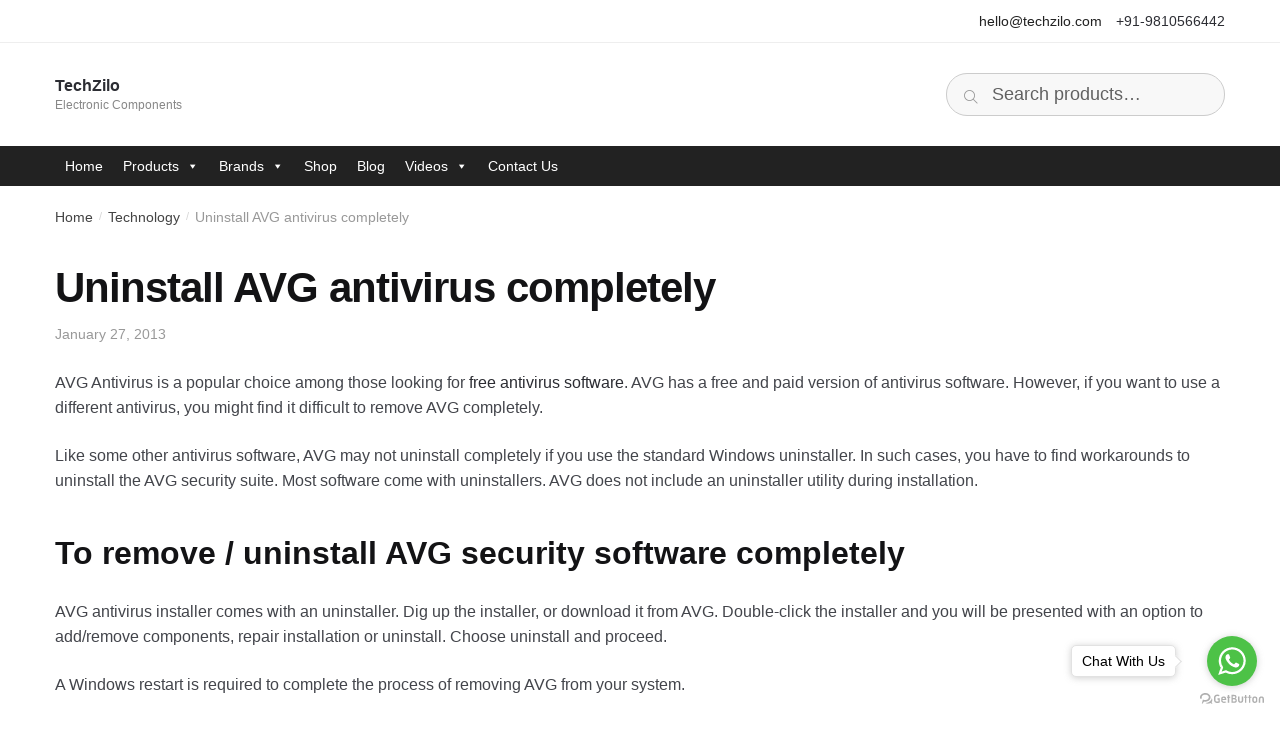

--- FILE ---
content_type: text/html; charset=UTF-8
request_url: https://www.techzilo.com/remove-uninstall-avg-antivirus-completely/
body_size: 18853
content:
<!doctype html>
<html lang="en-US">
<head>
<meta charset="UTF-8">
<meta name="viewport" content="width=device-width, initial-scale=1, maximum-scale=1">
<link rel="profile" href="https://gmpg.org/xfn/11">
<link rel="pingback" href="https://www.techzilo.com/xmlrpc.php">

<title>Uninstall AVG antivirus completely &#8211; TechZilo</title>
<meta name='robots' content='max-image-preview:large' />
<link rel="alternate" type="application/rss+xml" title="TechZilo &raquo; Feed" href="https://www.techzilo.com/feed/" />
<link rel="alternate" type="application/rss+xml" title="TechZilo &raquo; Comments Feed" href="https://www.techzilo.com/comments/feed/" />
<link rel="alternate" type="application/rss+xml" title="TechZilo &raquo; Uninstall AVG antivirus completely Comments Feed" href="https://www.techzilo.com/remove-uninstall-avg-antivirus-completely/feed/" />
<script type="text/javascript">
/* <![CDATA[ */
window._wpemojiSettings = {"baseUrl":"https:\/\/s.w.org\/images\/core\/emoji\/15.0.3\/72x72\/","ext":".png","svgUrl":"https:\/\/s.w.org\/images\/core\/emoji\/15.0.3\/svg\/","svgExt":".svg","source":{"concatemoji":"https:\/\/www.techzilo.com\/wp-includes\/js\/wp-emoji-release.min.js?ver=6.5.7"}};
/*! This file is auto-generated */
!function(i,n){var o,s,e;function c(e){try{var t={supportTests:e,timestamp:(new Date).valueOf()};sessionStorage.setItem(o,JSON.stringify(t))}catch(e){}}function p(e,t,n){e.clearRect(0,0,e.canvas.width,e.canvas.height),e.fillText(t,0,0);var t=new Uint32Array(e.getImageData(0,0,e.canvas.width,e.canvas.height).data),r=(e.clearRect(0,0,e.canvas.width,e.canvas.height),e.fillText(n,0,0),new Uint32Array(e.getImageData(0,0,e.canvas.width,e.canvas.height).data));return t.every(function(e,t){return e===r[t]})}function u(e,t,n){switch(t){case"flag":return n(e,"\ud83c\udff3\ufe0f\u200d\u26a7\ufe0f","\ud83c\udff3\ufe0f\u200b\u26a7\ufe0f")?!1:!n(e,"\ud83c\uddfa\ud83c\uddf3","\ud83c\uddfa\u200b\ud83c\uddf3")&&!n(e,"\ud83c\udff4\udb40\udc67\udb40\udc62\udb40\udc65\udb40\udc6e\udb40\udc67\udb40\udc7f","\ud83c\udff4\u200b\udb40\udc67\u200b\udb40\udc62\u200b\udb40\udc65\u200b\udb40\udc6e\u200b\udb40\udc67\u200b\udb40\udc7f");case"emoji":return!n(e,"\ud83d\udc26\u200d\u2b1b","\ud83d\udc26\u200b\u2b1b")}return!1}function f(e,t,n){var r="undefined"!=typeof WorkerGlobalScope&&self instanceof WorkerGlobalScope?new OffscreenCanvas(300,150):i.createElement("canvas"),a=r.getContext("2d",{willReadFrequently:!0}),o=(a.textBaseline="top",a.font="600 32px Arial",{});return e.forEach(function(e){o[e]=t(a,e,n)}),o}function t(e){var t=i.createElement("script");t.src=e,t.defer=!0,i.head.appendChild(t)}"undefined"!=typeof Promise&&(o="wpEmojiSettingsSupports",s=["flag","emoji"],n.supports={everything:!0,everythingExceptFlag:!0},e=new Promise(function(e){i.addEventListener("DOMContentLoaded",e,{once:!0})}),new Promise(function(t){var n=function(){try{var e=JSON.parse(sessionStorage.getItem(o));if("object"==typeof e&&"number"==typeof e.timestamp&&(new Date).valueOf()<e.timestamp+604800&&"object"==typeof e.supportTests)return e.supportTests}catch(e){}return null}();if(!n){if("undefined"!=typeof Worker&&"undefined"!=typeof OffscreenCanvas&&"undefined"!=typeof URL&&URL.createObjectURL&&"undefined"!=typeof Blob)try{var e="postMessage("+f.toString()+"("+[JSON.stringify(s),u.toString(),p.toString()].join(",")+"));",r=new Blob([e],{type:"text/javascript"}),a=new Worker(URL.createObjectURL(r),{name:"wpTestEmojiSupports"});return void(a.onmessage=function(e){c(n=e.data),a.terminate(),t(n)})}catch(e){}c(n=f(s,u,p))}t(n)}).then(function(e){for(var t in e)n.supports[t]=e[t],n.supports.everything=n.supports.everything&&n.supports[t],"flag"!==t&&(n.supports.everythingExceptFlag=n.supports.everythingExceptFlag&&n.supports[t]);n.supports.everythingExceptFlag=n.supports.everythingExceptFlag&&!n.supports.flag,n.DOMReady=!1,n.readyCallback=function(){n.DOMReady=!0}}).then(function(){return e}).then(function(){var e;n.supports.everything||(n.readyCallback(),(e=n.source||{}).concatemoji?t(e.concatemoji):e.wpemoji&&e.twemoji&&(t(e.twemoji),t(e.wpemoji)))}))}((window,document),window._wpemojiSettings);
/* ]]> */
</script>

<style id='wp-emoji-styles-inline-css' type='text/css'>

	img.wp-smiley, img.emoji {
		display: inline !important;
		border: none !important;
		box-shadow: none !important;
		height: 1em !important;
		width: 1em !important;
		margin: 0 0.07em !important;
		vertical-align: -0.1em !important;
		background: none !important;
		padding: 0 !important;
	}
</style>
<link rel='stylesheet' id='wp-block-library-css' href='https://www.techzilo.com/wp-includes/css/dist/block-library/style.min.css?ver=6.5.7' type='text/css' media='all' />
<style id='classic-theme-styles-inline-css' type='text/css'>
/*! This file is auto-generated */
.wp-block-button__link{color:#fff;background-color:#32373c;border-radius:9999px;box-shadow:none;text-decoration:none;padding:calc(.667em + 2px) calc(1.333em + 2px);font-size:1.125em}.wp-block-file__button{background:#32373c;color:#fff;text-decoration:none}
</style>
<style id='global-styles-inline-css' type='text/css'>
body{--wp--preset--color--black: #000000;--wp--preset--color--cyan-bluish-gray: #abb8c3;--wp--preset--color--white: #ffffff;--wp--preset--color--pale-pink: #f78da7;--wp--preset--color--vivid-red: #cf2e2e;--wp--preset--color--luminous-vivid-orange: #ff6900;--wp--preset--color--luminous-vivid-amber: #fcb900;--wp--preset--color--light-green-cyan: #7bdcb5;--wp--preset--color--vivid-green-cyan: #00d084;--wp--preset--color--pale-cyan-blue: #8ed1fc;--wp--preset--color--vivid-cyan-blue: #0693e3;--wp--preset--color--vivid-purple: #9b51e0;--wp--preset--gradient--vivid-cyan-blue-to-vivid-purple: linear-gradient(135deg,rgba(6,147,227,1) 0%,rgb(155,81,224) 100%);--wp--preset--gradient--light-green-cyan-to-vivid-green-cyan: linear-gradient(135deg,rgb(122,220,180) 0%,rgb(0,208,130) 100%);--wp--preset--gradient--luminous-vivid-amber-to-luminous-vivid-orange: linear-gradient(135deg,rgba(252,185,0,1) 0%,rgba(255,105,0,1) 100%);--wp--preset--gradient--luminous-vivid-orange-to-vivid-red: linear-gradient(135deg,rgba(255,105,0,1) 0%,rgb(207,46,46) 100%);--wp--preset--gradient--very-light-gray-to-cyan-bluish-gray: linear-gradient(135deg,rgb(238,238,238) 0%,rgb(169,184,195) 100%);--wp--preset--gradient--cool-to-warm-spectrum: linear-gradient(135deg,rgb(74,234,220) 0%,rgb(151,120,209) 20%,rgb(207,42,186) 40%,rgb(238,44,130) 60%,rgb(251,105,98) 80%,rgb(254,248,76) 100%);--wp--preset--gradient--blush-light-purple: linear-gradient(135deg,rgb(255,206,236) 0%,rgb(152,150,240) 100%);--wp--preset--gradient--blush-bordeaux: linear-gradient(135deg,rgb(254,205,165) 0%,rgb(254,45,45) 50%,rgb(107,0,62) 100%);--wp--preset--gradient--luminous-dusk: linear-gradient(135deg,rgb(255,203,112) 0%,rgb(199,81,192) 50%,rgb(65,88,208) 100%);--wp--preset--gradient--pale-ocean: linear-gradient(135deg,rgb(255,245,203) 0%,rgb(182,227,212) 50%,rgb(51,167,181) 100%);--wp--preset--gradient--electric-grass: linear-gradient(135deg,rgb(202,248,128) 0%,rgb(113,206,126) 100%);--wp--preset--gradient--midnight: linear-gradient(135deg,rgb(2,3,129) 0%,rgb(40,116,252) 100%);--wp--preset--font-size--small: 13px;--wp--preset--font-size--medium: 20px;--wp--preset--font-size--large: 36px;--wp--preset--font-size--x-large: 42px;--wp--preset--spacing--20: 0.44rem;--wp--preset--spacing--30: 0.67rem;--wp--preset--spacing--40: 1rem;--wp--preset--spacing--50: 1.5rem;--wp--preset--spacing--60: 2.25rem;--wp--preset--spacing--70: 3.38rem;--wp--preset--spacing--80: 5.06rem;--wp--preset--shadow--natural: 6px 6px 9px rgba(0, 0, 0, 0.2);--wp--preset--shadow--deep: 12px 12px 50px rgba(0, 0, 0, 0.4);--wp--preset--shadow--sharp: 6px 6px 0px rgba(0, 0, 0, 0.2);--wp--preset--shadow--outlined: 6px 6px 0px -3px rgba(255, 255, 255, 1), 6px 6px rgba(0, 0, 0, 1);--wp--preset--shadow--crisp: 6px 6px 0px rgba(0, 0, 0, 1);}:where(.is-layout-flex){gap: 0.5em;}:where(.is-layout-grid){gap: 0.5em;}body .is-layout-flex{display: flex;}body .is-layout-flex{flex-wrap: wrap;align-items: center;}body .is-layout-flex > *{margin: 0;}body .is-layout-grid{display: grid;}body .is-layout-grid > *{margin: 0;}:where(.wp-block-columns.is-layout-flex){gap: 2em;}:where(.wp-block-columns.is-layout-grid){gap: 2em;}:where(.wp-block-post-template.is-layout-flex){gap: 1.25em;}:where(.wp-block-post-template.is-layout-grid){gap: 1.25em;}.has-black-color{color: var(--wp--preset--color--black) !important;}.has-cyan-bluish-gray-color{color: var(--wp--preset--color--cyan-bluish-gray) !important;}.has-white-color{color: var(--wp--preset--color--white) !important;}.has-pale-pink-color{color: var(--wp--preset--color--pale-pink) !important;}.has-vivid-red-color{color: var(--wp--preset--color--vivid-red) !important;}.has-luminous-vivid-orange-color{color: var(--wp--preset--color--luminous-vivid-orange) !important;}.has-luminous-vivid-amber-color{color: var(--wp--preset--color--luminous-vivid-amber) !important;}.has-light-green-cyan-color{color: var(--wp--preset--color--light-green-cyan) !important;}.has-vivid-green-cyan-color{color: var(--wp--preset--color--vivid-green-cyan) !important;}.has-pale-cyan-blue-color{color: var(--wp--preset--color--pale-cyan-blue) !important;}.has-vivid-cyan-blue-color{color: var(--wp--preset--color--vivid-cyan-blue) !important;}.has-vivid-purple-color{color: var(--wp--preset--color--vivid-purple) !important;}.has-black-background-color{background-color: var(--wp--preset--color--black) !important;}.has-cyan-bluish-gray-background-color{background-color: var(--wp--preset--color--cyan-bluish-gray) !important;}.has-white-background-color{background-color: var(--wp--preset--color--white) !important;}.has-pale-pink-background-color{background-color: var(--wp--preset--color--pale-pink) !important;}.has-vivid-red-background-color{background-color: var(--wp--preset--color--vivid-red) !important;}.has-luminous-vivid-orange-background-color{background-color: var(--wp--preset--color--luminous-vivid-orange) !important;}.has-luminous-vivid-amber-background-color{background-color: var(--wp--preset--color--luminous-vivid-amber) !important;}.has-light-green-cyan-background-color{background-color: var(--wp--preset--color--light-green-cyan) !important;}.has-vivid-green-cyan-background-color{background-color: var(--wp--preset--color--vivid-green-cyan) !important;}.has-pale-cyan-blue-background-color{background-color: var(--wp--preset--color--pale-cyan-blue) !important;}.has-vivid-cyan-blue-background-color{background-color: var(--wp--preset--color--vivid-cyan-blue) !important;}.has-vivid-purple-background-color{background-color: var(--wp--preset--color--vivid-purple) !important;}.has-black-border-color{border-color: var(--wp--preset--color--black) !important;}.has-cyan-bluish-gray-border-color{border-color: var(--wp--preset--color--cyan-bluish-gray) !important;}.has-white-border-color{border-color: var(--wp--preset--color--white) !important;}.has-pale-pink-border-color{border-color: var(--wp--preset--color--pale-pink) !important;}.has-vivid-red-border-color{border-color: var(--wp--preset--color--vivid-red) !important;}.has-luminous-vivid-orange-border-color{border-color: var(--wp--preset--color--luminous-vivid-orange) !important;}.has-luminous-vivid-amber-border-color{border-color: var(--wp--preset--color--luminous-vivid-amber) !important;}.has-light-green-cyan-border-color{border-color: var(--wp--preset--color--light-green-cyan) !important;}.has-vivid-green-cyan-border-color{border-color: var(--wp--preset--color--vivid-green-cyan) !important;}.has-pale-cyan-blue-border-color{border-color: var(--wp--preset--color--pale-cyan-blue) !important;}.has-vivid-cyan-blue-border-color{border-color: var(--wp--preset--color--vivid-cyan-blue) !important;}.has-vivid-purple-border-color{border-color: var(--wp--preset--color--vivid-purple) !important;}.has-vivid-cyan-blue-to-vivid-purple-gradient-background{background: var(--wp--preset--gradient--vivid-cyan-blue-to-vivid-purple) !important;}.has-light-green-cyan-to-vivid-green-cyan-gradient-background{background: var(--wp--preset--gradient--light-green-cyan-to-vivid-green-cyan) !important;}.has-luminous-vivid-amber-to-luminous-vivid-orange-gradient-background{background: var(--wp--preset--gradient--luminous-vivid-amber-to-luminous-vivid-orange) !important;}.has-luminous-vivid-orange-to-vivid-red-gradient-background{background: var(--wp--preset--gradient--luminous-vivid-orange-to-vivid-red) !important;}.has-very-light-gray-to-cyan-bluish-gray-gradient-background{background: var(--wp--preset--gradient--very-light-gray-to-cyan-bluish-gray) !important;}.has-cool-to-warm-spectrum-gradient-background{background: var(--wp--preset--gradient--cool-to-warm-spectrum) !important;}.has-blush-light-purple-gradient-background{background: var(--wp--preset--gradient--blush-light-purple) !important;}.has-blush-bordeaux-gradient-background{background: var(--wp--preset--gradient--blush-bordeaux) !important;}.has-luminous-dusk-gradient-background{background: var(--wp--preset--gradient--luminous-dusk) !important;}.has-pale-ocean-gradient-background{background: var(--wp--preset--gradient--pale-ocean) !important;}.has-electric-grass-gradient-background{background: var(--wp--preset--gradient--electric-grass) !important;}.has-midnight-gradient-background{background: var(--wp--preset--gradient--midnight) !important;}.has-small-font-size{font-size: var(--wp--preset--font-size--small) !important;}.has-medium-font-size{font-size: var(--wp--preset--font-size--medium) !important;}.has-large-font-size{font-size: var(--wp--preset--font-size--large) !important;}.has-x-large-font-size{font-size: var(--wp--preset--font-size--x-large) !important;}
.wp-block-navigation a:where(:not(.wp-element-button)){color: inherit;}
:where(.wp-block-post-template.is-layout-flex){gap: 1.25em;}:where(.wp-block-post-template.is-layout-grid){gap: 1.25em;}
:where(.wp-block-columns.is-layout-flex){gap: 2em;}:where(.wp-block-columns.is-layout-grid){gap: 2em;}
.wp-block-pullquote{font-size: 1.5em;line-height: 1.6;}
</style>
<link rel='stylesheet' id='smart-search-css' href='https://www.techzilo.com/wp-content/plugins/smart-woocommerce-search/assets/dist/css/general.css?ver=2.15.0' type='text/css' media='all' />
<link rel='stylesheet' id='woof-css' href='https://www.techzilo.com/wp-content/plugins/woocommerce-products-filter/css/front.css?ver=1.3.6' type='text/css' media='all' />
<style id='woof-inline-css' type='text/css'>

.woof_products_top_panel li span, .woof_products_top_panel2 li span{background: url(https://www.techzilo.com/wp-content/plugins/woocommerce-products-filter/img/delete.png);background-size: 14px 14px;background-repeat: no-repeat;background-position: right;}
.woof_edit_view{
                    display: none;
                }
.woof_price_search_container .price_slider_amount button.button{
                        display: none;
                    }

                    /***** END: hiding submit button of the price slider ******/

</style>
<link rel='stylesheet' id='chosen-drop-down-css' href='https://www.techzilo.com/wp-content/plugins/woocommerce-products-filter/js/chosen/chosen.min.css?ver=1.3.6' type='text/css' media='all' />
<link rel='stylesheet' id='plainoverlay-css' href='https://www.techzilo.com/wp-content/plugins/woocommerce-products-filter/css/plainoverlay.css?ver=1.3.6' type='text/css' media='all' />
<link rel='stylesheet' id='icheck-jquery-color-flat-css' href='https://www.techzilo.com/wp-content/plugins/woocommerce-products-filter/js/icheck/skins/flat/_all.css?ver=1.3.6' type='text/css' media='all' />
<link rel='stylesheet' id='icheck-jquery-color-square-css' href='https://www.techzilo.com/wp-content/plugins/woocommerce-products-filter/js/icheck/skins/square/_all.css?ver=1.3.6' type='text/css' media='all' />
<link rel='stylesheet' id='icheck-jquery-color-minimal-css' href='https://www.techzilo.com/wp-content/plugins/woocommerce-products-filter/js/icheck/skins/minimal/_all.css?ver=1.3.6' type='text/css' media='all' />
<link rel='stylesheet' id='woof_by_author_html_items-css' href='https://www.techzilo.com/wp-content/plugins/woocommerce-products-filter/ext/by_author/css/by_author.css?ver=1.3.6' type='text/css' media='all' />
<link rel='stylesheet' id='woof_by_featured_html_items-css' href='https://www.techzilo.com/wp-content/plugins/woocommerce-products-filter/ext/by_featured/css/by_featured.css?ver=1.3.6' type='text/css' media='all' />
<link rel='stylesheet' id='woof_by_instock_html_items-css' href='https://www.techzilo.com/wp-content/plugins/woocommerce-products-filter/ext/by_instock/css/by_instock.css?ver=1.3.6' type='text/css' media='all' />
<link rel='stylesheet' id='woof_by_onsales_html_items-css' href='https://www.techzilo.com/wp-content/plugins/woocommerce-products-filter/ext/by_onsales/css/by_onsales.css?ver=1.3.6' type='text/css' media='all' />
<link rel='stylesheet' id='woof_by_text_html_items-css' href='https://www.techzilo.com/wp-content/plugins/woocommerce-products-filter/ext/by_text/assets/css/front.css?ver=1.3.6' type='text/css' media='all' />
<link rel='stylesheet' id='woof_label_html_items-css' href='https://www.techzilo.com/wp-content/plugins/woocommerce-products-filter/ext/label/css/html_types/label.css?ver=1.3.6' type='text/css' media='all' />
<link rel='stylesheet' id='woof_query_save_html_items-css' href='https://www.techzilo.com/wp-content/plugins/woocommerce-products-filter/ext/query_save/css/query_save.css?ver=1.3.6' type='text/css' media='all' />
<link rel='stylesheet' id='woof_quick_search_html_items-css' href='https://www.techzilo.com/wp-content/plugins/woocommerce-products-filter/ext/quick_search/css/quick_search.css?ver=1.3.6' type='text/css' media='all' />
<link rel='stylesheet' id='woof_select_radio_check_html_items-css' href='https://www.techzilo.com/wp-content/plugins/woocommerce-products-filter/ext/select_radio_check/css/html_types/select_radio_check.css?ver=1.3.6' type='text/css' media='all' />
<link rel='stylesheet' id='woof_sd_html_items_checkbox-css' href='https://www.techzilo.com/wp-content/plugins/woocommerce-products-filter/ext/smart_designer/css/elements/checkbox.css?ver=1.3.6' type='text/css' media='all' />
<link rel='stylesheet' id='woof_sd_html_items_radio-css' href='https://www.techzilo.com/wp-content/plugins/woocommerce-products-filter/ext/smart_designer/css/elements/radio.css?ver=1.3.6' type='text/css' media='all' />
<link rel='stylesheet' id='woof_sd_html_items_switcher-css' href='https://www.techzilo.com/wp-content/plugins/woocommerce-products-filter/ext/smart_designer/css/elements/switcher.css?ver=1.3.6' type='text/css' media='all' />
<link rel='stylesheet' id='woof_sd_html_items_color-css' href='https://www.techzilo.com/wp-content/plugins/woocommerce-products-filter/ext/smart_designer/css/elements/color.css?ver=1.3.6' type='text/css' media='all' />
<link rel='stylesheet' id='woof_sd_html_items_tooltip-css' href='https://www.techzilo.com/wp-content/plugins/woocommerce-products-filter/ext/smart_designer/css/tooltip.css?ver=1.3.6' type='text/css' media='all' />
<link rel='stylesheet' id='woof_sd_html_items_front-css' href='https://www.techzilo.com/wp-content/plugins/woocommerce-products-filter/ext/smart_designer/css/front.css?ver=1.3.6' type='text/css' media='all' />
<link rel='stylesheet' id='woof_step_filter_html_items-css' href='https://www.techzilo.com/wp-content/plugins/woocommerce-products-filter/ext/step_filer/css/step_filter.css?ver=1.3.6' type='text/css' media='all' />
<link rel='stylesheet' id='woof-switcher23-css' href='https://www.techzilo.com/wp-content/plugins/woocommerce-products-filter/css/switcher.css?ver=1.3.6' type='text/css' media='all' />
<style id='woocommerce-inline-inline-css' type='text/css'>
.woocommerce form .form-row .required { visibility: visible; }
</style>
<link rel='stylesheet' id='wpos-slick-style-css' href='https://www.techzilo.com/wp-content/plugins/woo-product-slider-and-carousel-with-category/assets/css/slick.css?ver=2.9' type='text/css' media='all' />
<link rel='stylesheet' id='wcpscwc-public-style-css' href='https://www.techzilo.com/wp-content/plugins/woo-product-slider-and-carousel-with-category/assets/css/wcpscwc-public.css?ver=2.9' type='text/css' media='all' />
<link rel='stylesheet' id='megamenu-css' href='https://www.techzilo.com/wp-content/uploads/maxmegamenu/style.css?ver=bd35da' type='text/css' media='all' />
<link rel='stylesheet' id='dashicons-css' href='https://www.techzilo.com/wp-includes/css/dashicons.min.css?ver=6.5.7' type='text/css' media='all' />
<link rel='stylesheet' id='shoptimizer-style-css' href='https://www.techzilo.com/wp-content/themes/shoptimizer/style.css?ver=6.5.7' type='text/css' media='all' />
<link rel='stylesheet' id='shoptimizer-main-min-css' href='https://www.techzilo.com/wp-content/themes/shoptimizer/assets/css/main/main.min.css?ver=1.9.5' type='text/css' media='all' />
<link rel='stylesheet' id='shoptimizer-blog-min-css' href='https://www.techzilo.com/wp-content/themes/shoptimizer/assets/css/main/blog.min.css?ver=1.9.5' type='text/css' media='all' />
<link rel='stylesheet' id='shoptimizer-comments-min-css' href='https://www.techzilo.com/wp-content/themes/shoptimizer/assets/css/main/comments.min.css?ver=1.9.5' type='text/css' media='all' />
<link rel='stylesheet' id='shoptimizer-rivolicons-css' href='https://www.techzilo.com/wp-content/themes/shoptimizer/assets/css/base/rivolicons.css?ver=1.9.5' type='text/css' media='all' />
<link rel='stylesheet' id='newsletter-css' href='https://www.techzilo.com/wp-content/plugins/newsletter/style.css?ver=8.3.8' type='text/css' media='all' />
<link rel='stylesheet' id='shoptimizer-woocommerce-min-css' href='https://www.techzilo.com/wp-content/themes/shoptimizer/assets/css/main/woocommerce.min.css?ver=1.9.5' type='text/css' media='all' />
<script type="text/javascript" id="woof-husky-js-extra">
/* <![CDATA[ */
var woof_husky_txt = {"ajax_url":"https:\/\/www.techzilo.com\/wp-admin\/admin-ajax.php","plugin_uri":"https:\/\/www.techzilo.com\/wp-content\/plugins\/woocommerce-products-filter\/ext\/by_text\/","loader":"https:\/\/www.techzilo.com\/wp-content\/plugins\/woocommerce-products-filter\/ext\/by_text\/assets\/img\/ajax-loader.gif","not_found":"Nothing found!","prev":"Prev","next":"Next","site_link":"https:\/\/www.techzilo.com","default_data":{"placeholder":"","behavior":"title","search_by_full_word":"0","autocomplete":0,"how_to_open_links":"0","taxonomy_compatibility":0,"sku_compatibility":"0","custom_fields":"","search_desc_variant":"0","view_text_length":10,"min_symbols":3,"max_posts":10,"image":"","notes_for_customer":"","template":"default","max_open_height":300,"page":0}};
/* ]]> */
</script>
<script type="text/javascript" src="https://www.techzilo.com/wp-content/plugins/woocommerce-products-filter/ext/by_text/assets/js/husky.js?ver=1.3.6" id="woof-husky-js"></script>
<script type="text/javascript" src="https://www.techzilo.com/wp-includes/js/jquery/jquery.min.js?ver=3.7.1" id="jquery-core-js"></script>
<script type="text/javascript" src="https://www.techzilo.com/wp-includes/js/jquery/jquery-migrate.min.js?ver=3.4.1" id="jquery-migrate-js"></script>
<script type="text/javascript" src="https://www.techzilo.com/wp-content/plugins/woocommerce/assets/js/jquery-blockui/jquery.blockUI.min.js?ver=2.7.0-wc.8.9.3" id="jquery-blockui-js" defer="defer" data-wp-strategy="defer"></script>
<script type="text/javascript" id="wc-add-to-cart-js-extra">
/* <![CDATA[ */
var wc_add_to_cart_params = {"ajax_url":"\/wp-admin\/admin-ajax.php","wc_ajax_url":"\/?wc-ajax=%%endpoint%%","i18n_view_cart":"View cart","cart_url":"https:\/\/www.techzilo.com\/cart\/","is_cart":"","cart_redirect_after_add":"no"};
/* ]]> */
</script>
<script type="text/javascript" src="https://www.techzilo.com/wp-content/plugins/woocommerce/assets/js/frontend/add-to-cart.min.js?ver=8.9.3" id="wc-add-to-cart-js" defer="defer" data-wp-strategy="defer"></script>
<script type="text/javascript" src="https://www.techzilo.com/wp-content/plugins/woocommerce/assets/js/js-cookie/js.cookie.min.js?ver=2.1.4-wc.8.9.3" id="js-cookie-js" defer="defer" data-wp-strategy="defer"></script>
<script type="text/javascript" id="woocommerce-js-extra">
/* <![CDATA[ */
var woocommerce_params = {"ajax_url":"\/wp-admin\/admin-ajax.php","wc_ajax_url":"\/?wc-ajax=%%endpoint%%"};
/* ]]> */
</script>
<script type="text/javascript" src="https://www.techzilo.com/wp-content/plugins/woocommerce/assets/js/frontend/woocommerce.min.js?ver=8.9.3" id="woocommerce-js" defer="defer" data-wp-strategy="defer"></script>
<script type="text/javascript" src="https://www.techzilo.com/wp-content/plugins/wp-image-zoooom/assets/js/jquery.image_zoom.min.js?ver=1.56" id="image_zoooom-js"></script>
<script type="text/javascript" id="image_zoooom-init-js-extra">
/* <![CDATA[ */
var IZ = {"with_woocommerce":"0","exchange_thumbnails":"1","woo_categories":"0","enable_mobile":"","options":[],"woo_slider":"1"};
/* ]]> */
</script>
<script type="text/javascript" src="https://www.techzilo.com/wp-content/plugins/wp-image-zoooom/assets/js/image_zoom-init.js?ver=1.56" id="image_zoooom-init-js"></script>
<link rel="https://api.w.org/" href="https://www.techzilo.com/wp-json/" /><link rel="alternate" type="application/json" href="https://www.techzilo.com/wp-json/wp/v2/posts/231" /><link rel="EditURI" type="application/rsd+xml" title="RSD" href="https://www.techzilo.com/xmlrpc.php?rsd" />
<meta name="generator" content="WordPress 6.5.7" />
<meta name="generator" content="WooCommerce 8.9.3" />
<link rel="canonical" href="https://www.techzilo.com/remove-uninstall-avg-antivirus-completely/" />
<link rel='shortlink' href='https://www.techzilo.com/?p=231' />
<link rel="alternate" type="application/json+oembed" href="https://www.techzilo.com/wp-json/oembed/1.0/embed?url=https%3A%2F%2Fwww.techzilo.com%2Fremove-uninstall-avg-antivirus-completely%2F" />
<link rel="alternate" type="text/xml+oembed" href="https://www.techzilo.com/wp-json/oembed/1.0/embed?url=https%3A%2F%2Fwww.techzilo.com%2Fremove-uninstall-avg-antivirus-completely%2F&#038;format=xml" />
	<noscript><style>.woocommerce-product-gallery{ opacity: 1 !important; }</style></noscript>
	<meta name="generator" content="Elementor 3.29.2; features: additional_custom_breakpoints, e_local_google_fonts; settings: css_print_method-external, google_font-enabled, font_display-auto">
			<style>
				.e-con.e-parent:nth-of-type(n+4):not(.e-lazyloaded):not(.e-no-lazyload),
				.e-con.e-parent:nth-of-type(n+4):not(.e-lazyloaded):not(.e-no-lazyload) * {
					background-image: none !important;
				}
				@media screen and (max-height: 1024px) {
					.e-con.e-parent:nth-of-type(n+3):not(.e-lazyloaded):not(.e-no-lazyload),
					.e-con.e-parent:nth-of-type(n+3):not(.e-lazyloaded):not(.e-no-lazyload) * {
						background-image: none !important;
					}
				}
				@media screen and (max-height: 640px) {
					.e-con.e-parent:nth-of-type(n+2):not(.e-lazyloaded):not(.e-no-lazyload),
					.e-con.e-parent:nth-of-type(n+2):not(.e-lazyloaded):not(.e-no-lazyload) * {
						background-image: none !important;
					}
				}
			</style>
			<style type="text/css">img.zoooom,.zoooom img{padding:0!important;}.dialog-lightbox-widget-content[style] { top: 0 !important; left: 0 !important;}body.elementor-editor-active .zoooom::before { content: "\f179     Zoom applied to the image. Check on the frontend"; position: absolute; margin-top: 12px; text-align: right; background-color: white; line-height: 1.4em; left: 5%; padding: 0 10px 6px; font-family: dashicons; font-size: 0.9em; font-style: italic; z-index: 20; }</style>		<style type="text/css" id="wp-custom-css">
			.tablepress tfoot th, .tablepress thead th {
    background-color: #d9edf7;
    font-weight: 700;
    vertical-align: middle;
    text-align: center;
    border: 1px solid #b5b5b7;
}
.woocommerce-tabs .panel:not(.woocommerce-Tabs-panel--additional_information) table td {
    padding-top: 2px;
    padding-bottom: 2px;
    border: 1px solid #aaaaab;
    padding: 5px;
}
.abs_whats {
    font-size: 36px;
    padding: 0px;
    margin: 0px;
    line-height: 0px;
}
p.head-email{font-size:30px;}
p.head-ph{font-size:30px;}

.site-header .site-search {
    margin-left: 0;
    flex-grow: 1;
	  width: 20%;
}
.widget.woocommerce.widget_product_search {
    float: right;
}

/* Add to cart button functionality */

.admin-bar.stickybar-bottom .shoptimizer-sticky-add-to-cart.visible, .stickybar-bottom .shoptimizer-sticky-add-to-cart.visible {
    top: auto;
    bottom: 0;
    box-shadow: 5px 0 5px 0 rgb(27 31 35 / 10%);
    display: none;
}


/* // Add to cart button functionality */

/* Menu cart section hidden */

	.woocommerce-active .site-header .shoptimizer-primary-navigation .site-header-cart {
    display: none;
		}

/* // Menu cart section hidden */

/* top bar mail and contact style */
.top-stl{
	display: inline-block;
	position: relative;
	top: 10px;
}
.top-bar .textwidget {
    margin: 0;
    padding: 0;
}

/* search input style */
.site-search .widget_product_search input[type=search]{
    padding: 10px 0px;
    line-height: 1;
    border: 1px solid #ccc;
    border-radius: 35px;
}
body .site-search .widget_product_search form:before {
    top: 17px; 
}
/* navigation customization */
.main-navigation ul.menu ul a:hover {
    color: #ffffff !important;
    background-color: #222222;
}
/* services section */

/* enquire section */
input.wpi-button{
	color: #fff !important; 
	max-width: 50% !important;
}
/* contact us */

.elementor-column.elementor-col-66, .elementor-column[data-col="66"] {
    background-color: #1e73be17;
    border-radius: 10px;
    color: #000;
    font-family: arial;
    font-size: 12px !important;
}
.nf-form-content label {
    font-size: 12px !important;
    line-height: 20px;
}

.nf-form-content input:not([type=button]){
	border: 1px solid #00d0ff !important;
}

body.single-product h1 {
    font-family: arimo !important;
    font-size: 20px !important;
    font-weight: 600;
    color: #1e73be;
    letter-spacing: -0.5px;
    line-height: 38px;
    text-transform: none;
}

#mega-menu-wrap-primary #mega-menu-primary > li.mega-menu-megamenu > ul.mega-sub-menu > li.mega-menu-item > a.mega-menu-link{
	color: #666 !important;
	margin: 0;
	display: block;
	font-size: 14px;
	font-weight: 300;  
}

#mega-menu-wrap-primary #mega-menu-primary > li.mega-menu-megamenu > ul.mega-sub-menu > li.mega-menu-item > a.mega-menu-link:hover{
	color: #666 !important;
	background-color: #ccc !important;
	margin: 0;
	display: block;
	font-size: 14px;
	padding-left: 5px;
	font-weight: 300;
}
 
.wcps-design-1 .woocommerce ul.products li.product .button {
    margin-top: 0px;
    display: none !important;
}


















		</style>
		<style type="text/css">/** Mega Menu CSS: fs **/</style>

</head>

<body class="post-template-default single single-post postid-231 single-format-standard theme-shoptimizer woocommerce-no-js mega-menu-primary minimal-checkout left-woocommerce-sidebar right-archives-sidebar right-page-sidebar right-post-sidebar product-align-left group-blog stickybar-bottom secondary-mobile woocommerce-active elementor-default elementor-kit-3930">


<div id="page" class="hfeed site">

			<div class="shoptimizer-mini-cart-wrap">
			<div id="ajax-loading">
				<div class="shoptimizer-loader">
					<div class="spinner">
					<div class="bounce1"></div>
					<div class="bounce2"></div>
					<div class="bounce3"></div>
					</div>
				</div>
			</div>
			<div class="close-drawer"></div>

			<div class="widget woocommerce widget_shopping_cart"><div class="widget_shopping_cart_content"></div></div></div>	
			
	<header id="masthead" class="site-header">
		<div class="col-full topbar-wrapper">
					<a class="skip-link screen-reader-text" href="#site-navigation">Skip to navigation</a>
		<a class="skip-link screen-reader-text" href="#content">Skip to content</a>
		
				<div class="top-bar">
			<div class="col-full">
												<div class="top-bar-right  widget_text">			<div class="textwidget"><ul style="list-style-type: none; font-size: 14px;">
<li class="top-stl"><i class="fa fa-envelope-o" aria-hidden="true"></i> <a href="/cdn-cgi/l/email-protection" class="__cf_email__" data-cfemail="a6cec3cacac9e6d2c3c5cedccfcac988c5c9cb">[email&#160;protected]</a></li>
<li class="top-stl" style="margin-left: 10px;"><a href="tel:9810566442"><i class="fa fa-volume-control-phone" aria-hidden="true"></i> +91-9810566442</a></li>
</ul>
</div>
		</div>			</div>
		</div>
			
				</div>

		<div class="col-full main-header">

					<div class="site-branding">
			<button class="menu-toggle" aria-label="Menu" aria-controls="site-navigation" aria-expanded="false">
				<span class="bar"></span><span class="bar"></span><span class="bar"></span>
								<div class="bar-text">MENU</div>
					
			</button>
			<a href="https://www.techzilo.com/">TechZilo</a><p>Electronic Components</p>		</div>
					
			<div class="site-search">
				<div class="widget woocommerce widget_product_search"><form role="search" method="get" class="woocommerce-product-search" action="https://www.techzilo.com/">
	<label class="screen-reader-text" for="woocommerce-product-search-field-0">Search for:</label>
	<input type="search" id="woocommerce-product-search-field-0" class="search-field" placeholder="Search products&hellip;" value="" name="s" />
	<button type="submit" value="Search" class="">Search</button>
	<input type="hidden" name="post_type" value="product" />
</form>
</div>			</div>
			
								<ul class="site-header-cart menu">
			<li>			
	<div class="cart-click">

					<a class="cart-contents" href="#" title="View your shopping cart">
		
		<span class="amount">&#8377;0.000</span> 

				<span class="count">0</span>
		

		</a>
	</div>	
		</li>
		</ul>
					
		<div class="col-full-nav">

			<div class="shoptimizer-primary-navigation">		<nav id="site-navigation" class="main-navigation" aria-label="Primary Navigation">

			
			<div class="primary-navigation">				
			
					
						<div class="menu-primary-menu-container">
				<div id="mega-menu-wrap-primary" class="mega-menu-wrap"><div class="mega-menu-toggle"><div class="mega-toggle-blocks-left"></div><div class="mega-toggle-blocks-center"></div><div class="mega-toggle-blocks-right"><div class='mega-toggle-block mega-menu-toggle-animated-block mega-toggle-block-0' id='mega-toggle-block-0'><button aria-label="Toggle Menu" class="mega-toggle-animated mega-toggle-animated-slider" type="button" aria-expanded="false">
                  <span class="mega-toggle-animated-box">
                    <span class="mega-toggle-animated-inner"></span>
                  </span>
                </button></div></div></div><ul id="mega-menu-primary" class="mega-menu max-mega-menu mega-menu-horizontal mega-no-js" data-event="hover_intent" data-effect="fade_up" data-effect-speed="200" data-effect-mobile="disabled" data-effect-speed-mobile="0" data-mobile-force-width="false" data-second-click="go" data-document-click="collapse" data-vertical-behaviour="standard" data-breakpoint="768" data-unbind="true" data-mobile-state="collapse_all" data-hover-intent-timeout="300" data-hover-intent-interval="100"><li class='mega-menu-item mega-menu-item-type-custom mega-menu-item-object-custom mega-menu-item-home mega-align-bottom-left mega-menu-flyout mega-menu-item-1167' id='mega-menu-item-1167'><a class="mega-menu-link" href="https://www.techzilo.com/" tabindex="0">Home</a></li><li class='mega-menu-item mega-menu-item-type-custom mega-menu-item-object-custom mega-menu-item-has-children mega-align-bottom-left mega-menu-flyout mega-menu-item-8137' id='mega-menu-item-8137'><a class="mega-menu-link" href="https://www.techzilo.com/products/" aria-haspopup="true" aria-expanded="false" tabindex="0">Products<span class="mega-indicator"></span></a>
<ul class="mega-sub-menu">
<li class='mega-menu-item mega-menu-item-type-post_type mega-menu-item-object-page mega-menu-item-has-children mega-menu-item-1191' id='mega-menu-item-1191'><a class="mega-menu-link" href="https://www.techzilo.com/category/" aria-haspopup="true" aria-expanded="false">Electronic Components<span class="mega-indicator"></span></a>
	<ul class="mega-sub-menu">
<li class='mega-menu-item mega-menu-item-type-taxonomy mega-menu-item-object-product_cat mega-menu-item-has-children mega-menu-item-7411' id='mega-menu-item-7411'><a class="mega-menu-link" href="https://www.techzilo.com/product-category/capacitors/" aria-haspopup="true" aria-expanded="false">Capacitors<span class="mega-indicator"></span></a>
		<ul class="mega-sub-menu">
<li class='mega-menu-item mega-menu-item-type-taxonomy mega-menu-item-object-product_cat mega-menu-item-7407' id='mega-menu-item-7407'><a class="mega-menu-link" href="https://www.techzilo.com/product-category/capacitors/ceramic-capacitors/">Ceramic Capacitors</a></li><li class='mega-menu-item mega-menu-item-type-taxonomy mega-menu-item-object-product_cat mega-menu-item-7406' id='mega-menu-item-7406'><a class="mega-menu-link" href="https://www.techzilo.com/product-category/capacitors/ecap/">Electrolytic Capacitors</a></li>		</ul>
</li><li class='mega-menu-item mega-menu-item-type-taxonomy mega-menu-item-object-product_cat mega-menu-item-has-children mega-menu-item-7403' id='mega-menu-item-7403'><a class="mega-menu-link" href="https://www.techzilo.com/product-category/diodes/" aria-haspopup="true" aria-expanded="false">Diodes<span class="mega-indicator"></span></a>
		<ul class="mega-sub-menu">
<li class='mega-menu-item mega-menu-item-type-taxonomy mega-menu-item-object-product_cat mega-menu-item-7438' id='mega-menu-item-7438'><a class="mega-menu-link" href="https://www.techzilo.com/product-category/diodes/automotive-button-diode/">AUTOMOTIVE BUTTON DIODE</a></li><li class='mega-menu-item mega-menu-item-type-taxonomy mega-menu-item-object-product_cat mega-menu-item-7475' id='mega-menu-item-7475'><a class="mega-menu-link" href="https://www.techzilo.com/product-category/diodes/block-diode/">BLOCK DIODE</a></li><li class='mega-menu-item mega-menu-item-type-taxonomy mega-menu-item-object-product_cat mega-menu-item-7476' id='mega-menu-item-7476'><a class="mega-menu-link" href="https://www.techzilo.com/product-category/diodes/iri-metal-diode-with-lead/">IRI Metal Diode With Lead</a></li><li class='mega-menu-item mega-menu-item-type-taxonomy mega-menu-item-object-product_cat mega-menu-item-7477' id='mega-menu-item-7477'><a class="mega-menu-link" href="https://www.techzilo.com/product-category/diodes/tin-can-diode/">TIN CAN DIODE</a></li>		</ul>
</li><li class='mega-menu-item mega-menu-item-type-taxonomy mega-menu-item-object-product_cat mega-menu-item-has-children mega-menu-item-7697' id='mega-menu-item-7697'><a class="mega-menu-link" href="https://www.techzilo.com/product-category/ferrite-cores/" aria-haspopup="true" aria-expanded="false">Ferrite Cores<span class="mega-indicator"></span></a>
		<ul class="mega-sub-menu">
<li class='mega-menu-item mega-menu-item-type-taxonomy mega-menu-item-object-product_cat mega-menu-item-7696' id='mega-menu-item-7696'><a class="mega-menu-link" href="https://www.techzilo.com/product-category/ferrite-cores/ee-cores/">EE Cores</a></li><li class='mega-menu-item mega-menu-item-type-taxonomy mega-menu-item-object-product_cat mega-menu-item-7834' id='mega-menu-item-7834'><a class="mega-menu-link" href="https://www.techzilo.com/product-category/ferrite-cores/ec-cores/">EC Cores</a></li><li class='mega-menu-item mega-menu-item-type-taxonomy mega-menu-item-object-product_cat mega-menu-item-7835' id='mega-menu-item-7835'><a class="mega-menu-link" href="https://www.techzilo.com/product-category/ferrite-cores/ei-cores/">EI Cores</a></li><li class='mega-menu-item mega-menu-item-type-taxonomy mega-menu-item-object-product_cat mega-menu-item-7838' id='mega-menu-item-7838'><a class="mega-menu-link" href="https://www.techzilo.com/product-category/ferrite-cores/i-cores/">I Cores</a></li>		</ul>
</li><li class='mega-menu-item mega-menu-item-type-taxonomy mega-menu-item-object-product_cat mega-menu-item-7401' id='mega-menu-item-7401'><a class="mega-menu-link" href="https://www.techzilo.com/product-category/ic/">IC</a></li><li class='mega-menu-item mega-menu-item-type-taxonomy mega-menu-item-object-product_cat mega-menu-item-7402' id='mega-menu-item-7402'><a class="mega-menu-link" href="https://www.techzilo.com/product-category/peizo-elements/">Peizo Elements</a></li><li class='mega-menu-item mega-menu-item-type-taxonomy mega-menu-item-object-product_cat mega-menu-item-has-children mega-menu-item-7449' id='mega-menu-item-7449'><a class="mega-menu-link" href="https://www.techzilo.com/product-category/resistor/" aria-haspopup="true" aria-expanded="false">Resistor<span class="mega-indicator"></span></a>
		<ul class="mega-sub-menu">
<li class='mega-menu-item mega-menu-item-type-taxonomy mega-menu-item-object-product_cat mega-menu-item-has-children mega-menu-item-7459' id='mega-menu-item-7459'><a class="mega-menu-link" href="https://www.techzilo.com/product-category/resistor/carbon-film-resistors/" aria-haspopup="true" aria-expanded="false">Carbon Film Resistors<span class="mega-indicator"></span></a>
			<ul class="mega-sub-menu">
<li class='mega-menu-item mega-menu-item-type-taxonomy mega-menu-item-object-product_cat mega-menu-item-7458' id='mega-menu-item-7458'><a class="mega-menu-link" href="https://www.techzilo.com/product-category/resistor/carbon-film-resistors/1-4w-cfr-5/">1/4W CFR 5%</a></li><li class='mega-menu-item mega-menu-item-type-taxonomy mega-menu-item-object-product_cat mega-menu-item-7461' id='mega-menu-item-7461'><a class="mega-menu-link" href="https://www.techzilo.com/product-category/resistor/carbon-film-resistors/1-2w-cfr-5/">1/2W CFR 5%</a></li>			</ul>
</li><li class='mega-menu-item mega-menu-item-type-taxonomy mega-menu-item-object-product_cat mega-menu-item-has-children mega-menu-item-7450' id='mega-menu-item-7450'><a class="mega-menu-link" href="https://www.techzilo.com/product-category/resistor/smd-resistors/" aria-haspopup="true" aria-expanded="false">SMD Resistors<span class="mega-indicator"></span></a>
			<ul class="mega-sub-menu">
<li class='mega-menu-item mega-menu-item-type-taxonomy mega-menu-item-object-product_cat mega-menu-item-7451' id='mega-menu-item-7451'><a class="mega-menu-link" href="https://www.techzilo.com/product-category/resistor/smd-resistors/0805-5/">0805-5%</a></li>			</ul>
</li>		</ul>
</li><li class='mega-menu-item mega-menu-item-type-taxonomy mega-menu-item-object-product_cat mega-menu-item-7404' id='mega-menu-item-7404'><a class="mega-menu-link" href="https://www.techzilo.com/product-category/relays/">Relays</a></li><li class='mega-menu-item mega-menu-item-type-taxonomy mega-menu-item-object-product_cat mega-menu-item-has-children mega-menu-item-7443' id='mega-menu-item-7443'><a class="mega-menu-link" href="https://www.techzilo.com/product-category/solder/" aria-haspopup="true" aria-expanded="false">Solder<span class="mega-indicator"></span></a>
		<ul class="mega-sub-menu">
<li class='mega-menu-item mega-menu-item-type-taxonomy mega-menu-item-object-product_cat mega-menu-item-7428' id='mega-menu-item-7428'><a class="mega-menu-link" href="https://www.techzilo.com/product-category/solder/solder-rod/">Solder Rod</a></li><li class='mega-menu-item mega-menu-item-type-taxonomy mega-menu-item-object-product_cat mega-menu-item-7472' id='mega-menu-item-7472'><a class="mega-menu-link" href="https://www.techzilo.com/product-category/solder/solder-wire/">Solder Wire</a></li>		</ul>
</li><li class='mega-menu-item mega-menu-item-type-taxonomy mega-menu-item-object-product_cat mega-menu-item-13545' id='mega-menu-item-13545'><a class="mega-menu-link" href="https://www.techzilo.com/product-category/hxd/">HXD Buzzer</a></li>	</ul>
</li><li class='mega-menu-item mega-menu-item-type-post_type mega-menu-item-object-page mega-menu-item-has-children mega-menu-item-8129' id='mega-menu-item-8129'><a class="mega-menu-link" href="https://www.techzilo.com/solder-equipments/" aria-haspopup="true" aria-expanded="false">Solder Equipments<span class="mega-indicator"></span></a>
	<ul class="mega-sub-menu">
<li class='mega-menu-item mega-menu-item-type-taxonomy mega-menu-item-object-product_cat mega-menu-item-has-children mega-menu-item-8560' id='mega-menu-item-8560'><a class="mega-menu-link" href="https://www.techzilo.com/product-category/accessories/" aria-haspopup="true" aria-expanded="false">Accessories<span class="mega-indicator"></span></a>
		<ul class="mega-sub-menu">
<li class='mega-menu-item mega-menu-item-type-taxonomy mega-menu-item-object-product_cat mega-menu-item-8561' id='mega-menu-item-8561'><a class="mega-menu-link" href="https://www.techzilo.com/product-category/accessories/electric-soldering-iron-handle/">Electric Soldering Iron Handle</a></li><li class='mega-menu-item mega-menu-item-type-taxonomy mega-menu-item-object-product_cat mega-menu-item-8889' id='mega-menu-item-8889'><a class="mega-menu-link" href="https://www.techzilo.com/product-category/accessories/soldering-iron-stand/">Soldering Iron Stand</a></li><li class='mega-menu-item mega-menu-item-type-taxonomy mega-menu-item-object-product_cat mega-menu-item-8888' id='mega-menu-item-8888'><a class="mega-menu-link" href="https://www.techzilo.com/product-category/accessories/heater/">Heater</a></li><li class='mega-menu-item mega-menu-item-type-taxonomy mega-menu-item-object-product_cat mega-menu-item-8891' id='mega-menu-item-8891'><a class="mega-menu-link" href="https://www.techzilo.com/product-category/accessories/soldering-tip/">Soldering Tip</a></li>		</ul>
</li><li class='mega-menu-item mega-menu-item-type-taxonomy mega-menu-item-object-product_cat mega-menu-item-has-children mega-menu-item-8510' id='mega-menu-item-8510'><a class="mega-menu-link" href="https://www.techzilo.com/product-category/bond-solder/" aria-haspopup="true" aria-expanded="false">BOND Solder<span class="mega-indicator"></span></a>
		<ul class="mega-sub-menu">
<li class='mega-menu-item mega-menu-item-type-taxonomy mega-menu-item-object-product_cat mega-menu-item-8446' id='mega-menu-item-8446'><a class="mega-menu-link" href="https://www.techzilo.com/product-category/soldering-products/soldering-materials/lead-free-solders/">Bond Lead Free Solders</a></li><li class='mega-menu-item mega-menu-item-type-taxonomy mega-menu-item-object-product_cat mega-menu-item-8508' id='mega-menu-item-8508'><a class="mega-menu-link" href="https://www.techzilo.com/product-category/bond-solder-sticks/">Bond Solder Sticks</a></li><li class='mega-menu-item mega-menu-item-type-taxonomy mega-menu-item-object-product_cat mega-menu-item-8509' id='mega-menu-item-8509'><a class="mega-menu-link" href="https://www.techzilo.com/product-category/bond-solder-wire/">Bond Solder Wire</a></li><li class='mega-menu-item mega-menu-item-type-taxonomy mega-menu-item-object-product_cat mega-menu-item-8514' id='mega-menu-item-8514'><a class="mega-menu-link" href="https://www.techzilo.com/product-category/bond-pure-anodes-tin-anodes/">Bond Pure Anodes &amp; Tin Anodes</a></li><li class='mega-menu-item mega-menu-item-type-taxonomy mega-menu-item-object-product_cat mega-menu-item-8518' id='mega-menu-item-8518'><a class="mega-menu-link" href="https://www.techzilo.com/product-category/bond-solder-paste-glue/">Bond Solder Paste</a></li><li class='mega-menu-item mega-menu-item-type-taxonomy mega-menu-item-object-product_cat mega-menu-item-8520' id='mega-menu-item-8520'><a class="mega-menu-link" href="https://www.techzilo.com/product-category/bond-soldering-fluxes/">Bond Soldering Fluxes</a></li><li class='mega-menu-item mega-menu-item-type-taxonomy mega-menu-item-object-product_cat mega-menu-item-8529' id='mega-menu-item-8529'><a class="mega-menu-link" href="https://www.techzilo.com/product-category/bond-pcb-chemicals/">Bond PCB Chemicals</a></li>		</ul>
</li><li class='mega-menu-item mega-menu-item-type-taxonomy mega-menu-item-object-product_cat mega-menu-item-has-children mega-menu-item-8132' id='mega-menu-item-8132'><a class="mega-menu-link" href="https://www.techzilo.com/product-category/soldering-products/soldering-tools/" aria-haspopup="true" aria-expanded="false">Soldering Tools<span class="mega-indicator"></span></a>
		<ul class="mega-sub-menu">
<li class='mega-menu-item mega-menu-item-type-taxonomy mega-menu-item-object-product_cat mega-menu-item-8374' id='mega-menu-item-8374'><a class="mega-menu-link" href="https://www.techzilo.com/product-category/soldering-products/soldering-tools/handle-accessories/">Handle accessories</a></li><li class='mega-menu-item mega-menu-item-type-taxonomy mega-menu-item-object-product_cat mega-menu-item-8346' id='mega-menu-item-8346'><a class="mega-menu-link" href="https://www.techzilo.com/product-category/soldering-products/soldering-tools/instrument/">Instrument</a></li><li class='mega-menu-item mega-menu-item-type-taxonomy mega-menu-item-object-product_cat mega-menu-item-has-children mega-menu-item-8131' id='mega-menu-item-8131'><a class="mega-menu-link" href="https://www.techzilo.com/product-category/soldering-products/soldering-tools/soldering-station/" aria-haspopup="true" aria-expanded="false">Soldering Station<span class="mega-indicator"></span></a>
			<ul class="mega-sub-menu">
<li class='mega-menu-item mega-menu-item-type-taxonomy mega-menu-item-object-product_cat mega-menu-item-8134' id='mega-menu-item-8134'><a class="mega-menu-link" href="https://www.techzilo.com/product-category/soldering-products/soldering-tools/soldering-station/bakon/">BAKON</a></li><li class='mega-menu-item mega-menu-item-type-taxonomy mega-menu-item-object-product_cat mega-menu-item-8133' id='mega-menu-item-8133'><a class="mega-menu-link" href="https://www.techzilo.com/product-category/soldering-products/soldering-tools/soldering-station/cxg/">CXG</a></li><li class='mega-menu-item mega-menu-item-type-taxonomy mega-menu-item-object-product_cat mega-menu-item-8136' id='mega-menu-item-8136'><a class="mega-menu-link" href="https://www.techzilo.com/product-category/soldering-products/soldering-tools/soldering-station/hoki/">HOKI</a></li><li class='mega-menu-item mega-menu-item-type-taxonomy mega-menu-item-object-product_cat mega-menu-item-8135' id='mega-menu-item-8135'><a class="mega-menu-link" href="https://www.techzilo.com/product-category/soldering-products/soldering-tools/soldering-station/quick/">QUICK</a></li>			</ul>
</li><li class='mega-menu-item mega-menu-item-type-taxonomy mega-menu-item-object-product_cat mega-menu-item-has-children mega-menu-item-8191' id='mega-menu-item-8191'><a class="mega-menu-link" href="https://www.techzilo.com/product-category/soldering-products/soldering-tools/soldering-bits/" aria-haspopup="true" aria-expanded="false">Soldering Bits<span class="mega-indicator"></span></a>
			<ul class="mega-sub-menu">
<li class='mega-menu-item mega-menu-item-type-taxonomy mega-menu-item-object-product_cat mega-menu-item-8190' id='mega-menu-item-8190'><a class="mega-menu-link" href="https://www.techzilo.com/product-category/soldering-products/soldering-tools/soldering-bits/direct-iron-bits/">Direct Iron Bits</a></li><li class='mega-menu-item mega-menu-item-type-taxonomy mega-menu-item-object-product_cat mega-menu-item-has-children mega-menu-item-8192' id='mega-menu-item-8192'><a class="mega-menu-link" href="https://www.techzilo.com/product-category/soldering-products/soldering-tools/soldering-bits/temperature-control-bits/" aria-haspopup="true" aria-expanded="false">Temperature Control Bits<span class="mega-indicator"></span></a>
				<ul class="mega-sub-menu">
<li class='mega-menu-item mega-menu-item-type-taxonomy mega-menu-item-object-product_cat mega-menu-item-8204' id='mega-menu-item-8204'><a class="mega-menu-link" href="https://www.techzilo.com/product-category/soldering-products/soldering-tools/soldering-bits/temperature-control-bits/200m-series/">200M Series</a></li><li class='mega-menu-item mega-menu-item-type-taxonomy mega-menu-item-object-product_cat mega-menu-item-8205' id='mega-menu-item-8205'><a class="mega-menu-link" href="https://www.techzilo.com/product-category/soldering-products/soldering-tools/soldering-bits/temperature-control-bits/500m-series/">500M Series</a></li><li class='mega-menu-item mega-menu-item-type-taxonomy mega-menu-item-object-product_cat mega-menu-item-8206' id='mega-menu-item-8206'><a class="mega-menu-link" href="https://www.techzilo.com/product-category/soldering-products/soldering-tools/soldering-bits/temperature-control-bits/900m-series/">900M Series</a></li><li class='mega-menu-item mega-menu-item-type-taxonomy mega-menu-item-object-product_cat mega-menu-item-8201' id='mega-menu-item-8201'><a class="mega-menu-link" href="https://www.techzilo.com/product-category/soldering-products/soldering-tools/soldering-bits/temperature-control-bits/t12/">T12</a></li><li class='mega-menu-item mega-menu-item-type-taxonomy mega-menu-item-object-product_cat mega-menu-item-8202' id='mega-menu-item-8202'><a class="mega-menu-link" href="https://www.techzilo.com/product-category/soldering-products/soldering-tools/soldering-bits/temperature-control-bits/t18/">T18</a></li><li class='mega-menu-item mega-menu-item-type-taxonomy mega-menu-item-object-product_cat mega-menu-item-8203' id='mega-menu-item-8203'><a class="mega-menu-link" href="https://www.techzilo.com/product-category/soldering-products/soldering-tools/soldering-bits/temperature-control-bits/t20/">T20</a></li>				</ul>
</li><li class='mega-menu-item mega-menu-item-type-taxonomy mega-menu-item-object-product_cat mega-menu-item-8193' id='mega-menu-item-8193'><a class="mega-menu-link" href="https://www.techzilo.com/product-category/soldering-products/soldering-tools/soldering-bits/weller-bits/">Weller Bits</a></li>			</ul>
</li><li class='mega-menu-item mega-menu-item-type-taxonomy mega-menu-item-object-product_cat mega-menu-item-has-children mega-menu-item-8298' id='mega-menu-item-8298'><a class="mega-menu-link" href="https://www.techzilo.com/product-category/soldering-products/soldering-tools/soldering-iron/" aria-haspopup="true" aria-expanded="false">Soldering Iron<span class="mega-indicator"></span></a>
			<ul class="mega-sub-menu">
<li class='mega-menu-item mega-menu-item-type-taxonomy mega-menu-item-object-product_cat mega-menu-item-8297' id='mega-menu-item-8297'><a class="mega-menu-link" href="https://www.techzilo.com/product-category/soldering-products/soldering-tools/soldering-iron/direct-iron/">Direct Iron</a></li><li class='mega-menu-item mega-menu-item-type-taxonomy mega-menu-item-object-product_cat mega-menu-item-8299' id='mega-menu-item-8299'><a class="mega-menu-link" href="https://www.techzilo.com/product-category/soldering-products/soldering-tools/soldering-iron/temperature-control-iron/">Temperature Control Iron</a></li>			</ul>
</li><li class='mega-menu-item mega-menu-item-type-taxonomy mega-menu-item-object-product_cat mega-menu-item-has-children mega-menu-item-8312' id='mega-menu-item-8312'><a class="mega-menu-link" href="https://www.techzilo.com/product-category/soldering-products/soldering-tools/soldering-elements/" aria-haspopup="true" aria-expanded="false">Soldering Elements<span class="mega-indicator"></span></a>
			<ul class="mega-sub-menu">
<li class='mega-menu-item mega-menu-item-type-taxonomy mega-menu-item-object-product_cat mega-menu-item-8311' id='mega-menu-item-8311'><a class="mega-menu-link" href="https://www.techzilo.com/product-category/soldering-products/soldering-tools/direct-iron-elements/">Direct Iron Elements</a></li><li class='mega-menu-item mega-menu-item-type-taxonomy mega-menu-item-object-product_cat mega-menu-item-8313' id='mega-menu-item-8313'><a class="mega-menu-link" href="https://www.techzilo.com/product-category/soldering-products/soldering-tools/soldering-elements/temperature-control-elements/">Temperature Control Elements</a></li>			</ul>
</li><li class='mega-menu-item mega-menu-item-type-taxonomy mega-menu-item-object-product_cat mega-menu-item-8337' id='mega-menu-item-8337'><a class="mega-menu-link" href="https://www.techzilo.com/product-category/soldering-products/soldering-tools/soldering-cleaning-spung/">Soldering Cleaning Spung</a></li><li class='mega-menu-item mega-menu-item-type-taxonomy mega-menu-item-object-product_cat mega-menu-item-8382' id='mega-menu-item-8382'><a class="mega-menu-link" href="https://www.techzilo.com/product-category/soldering-products/soldering-tools/soldering-iron-station-lead/">Soldering Iron/Station Lead</a></li>		</ul>
</li><li class='mega-menu-item mega-menu-item-type-taxonomy mega-menu-item-object-product_cat mega-menu-item-has-children mega-menu-item-8130' id='mega-menu-item-8130'><a class="mega-menu-link" href="https://www.techzilo.com/product-category/soldering-products/soldering-materials/" aria-haspopup="true" aria-expanded="false">Soldering Materials<span class="mega-indicator"></span></a>
		<ul class="mega-sub-menu">
<li class='mega-menu-item mega-menu-item-type-taxonomy mega-menu-item-object-product_cat mega-menu-item-8405' id='mega-menu-item-8405'><a class="mega-menu-link" href="https://www.techzilo.com/product-category/soldering-products/soldering-materials/dross-reducer/">Dross Reducer</a></li><li class='mega-menu-item mega-menu-item-type-taxonomy mega-menu-item-object-product_cat mega-menu-item-8398' id='mega-menu-item-8398'><a class="mega-menu-link" href="https://www.techzilo.com/product-category/soldering-products/soldering-materials/soldering-wire/">Soldering Wire</a></li><li class='mega-menu-item mega-menu-item-type-taxonomy mega-menu-item-object-product_cat mega-menu-item-8399' id='mega-menu-item-8399'><a class="mega-menu-link" href="https://www.techzilo.com/product-category/soldering-products/soldering-materials/soldering-stick/">Soldering Stick</a></li><li class='mega-menu-item mega-menu-item-type-taxonomy mega-menu-item-object-product_cat mega-menu-item-8400' id='mega-menu-item-8400'><a class="mega-menu-link" href="https://www.techzilo.com/product-category/soldering-products/soldering-materials/soldering-paste/">Soldering Paste</a></li><li class='mega-menu-item mega-menu-item-type-taxonomy mega-menu-item-object-product_cat mega-menu-item-8401' id='mega-menu-item-8401'><a class="mega-menu-link" href="https://www.techzilo.com/product-category/soldering-products/soldering-materials/soldering-flux/">Soldering Flux</a></li><li class='mega-menu-item mega-menu-item-type-taxonomy mega-menu-item-object-product_cat mega-menu-item-8402' id='mega-menu-item-8402'><a class="mega-menu-link" href="https://www.techzilo.com/product-category/soldering-products/soldering-materials/soldering-thinner/">Soldering Thinner</a></li><li class='mega-menu-item mega-menu-item-type-taxonomy mega-menu-item-object-product_cat mega-menu-item-8403' id='mega-menu-item-8403'><a class="mega-menu-link" href="https://www.techzilo.com/product-category/soldering-products/soldering-materials/soldering-ipa/">Soldering Ipa</a></li><li class='mega-menu-item mega-menu-item-type-taxonomy mega-menu-item-object-product_cat mega-menu-item-8404' id='mega-menu-item-8404'><a class="mega-menu-link" href="https://www.techzilo.com/product-category/soldering-products/soldering-materials/smt-glue/">SMT Glue</a></li>		</ul>
</li><li class='mega-menu-item mega-menu-item-type-taxonomy mega-menu-item-object-product_cat mega-menu-item-8892' id='mega-menu-item-8892'><a class="mega-menu-link" href="https://www.techzilo.com/product-category/electric-screwdriver/">Electric Screwdriver</a></li><li class='mega-menu-item mega-menu-item-type-taxonomy mega-menu-item-object-product_cat mega-menu-item-8935' id='mega-menu-item-8935'><a class="mega-menu-link" href="https://www.techzilo.com/product-category/ionizer-blower/">Ionizer Blower</a></li><li class='mega-menu-item mega-menu-item-type-taxonomy mega-menu-item-object-product_cat mega-menu-item-9198' id='mega-menu-item-9198'><a class="mega-menu-link" href="https://www.techzilo.com/product-category/soldering-products/soldering-tools/soldering-station/bakon/other-products/">Other Products</a></li>	</ul>
</li><li class='mega-menu-item mega-menu-item-type-taxonomy mega-menu-item-object-product_cat mega-menu-item-11287' id='mega-menu-item-11287'><a class="mega-menu-link" href="https://www.techzilo.com/product-category/mobile-repair-accessories-and-tools/">Mobile Repair Accessories and Tools</a></li><li class='mega-menu-item mega-menu-item-type-taxonomy mega-menu-item-object-product_cat mega-menu-item-12709' id='mega-menu-item-12709'><a class="mega-menu-link" href="https://www.techzilo.com/product-category/lcd-repair-machine/">LCD repair machine</a></li><li class='mega-menu-item mega-menu-item-type-taxonomy mega-menu-item-object-product_cat mega-menu-item-12814' id='mega-menu-item-12814'><a class="mega-menu-link" href="https://www.techzilo.com/product-category/rework-station/">Rework Station</a></li><li class='mega-menu-item mega-menu-item-type-taxonomy mega-menu-item-object-product_cat mega-menu-item-has-children mega-menu-item-13245' id='mega-menu-item-13245'><a class="mega-menu-link" href="https://www.techzilo.com/product-category/soldering-tools-consumables/" aria-haspopup="true" aria-expanded="false">Soldering tools &amp; Consumables<span class="mega-indicator"></span></a>
	<ul class="mega-sub-menu">
<li class='mega-menu-item mega-menu-item-type-taxonomy mega-menu-item-object-product_cat mega-menu-item-13246' id='mega-menu-item-13246'><a class="mega-menu-link" href="https://www.techzilo.com/product-category/soldering-tools-consumables/soldering-station-soldering-tools-consumables/">Soldering station</a></li><li class='mega-menu-item mega-menu-item-type-taxonomy mega-menu-item-object-product_cat mega-menu-item-13352' id='mega-menu-item-13352'><a class="mega-menu-link" href="https://www.techzilo.com/product-category/soldering-tools-consumables/soldering-iron-soldering-tools-consumables/">Soldering Iron</a></li>	</ul>
</li><li class='mega-menu-item mega-menu-item-type-taxonomy mega-menu-item-object-product_cat mega-menu-item-13894' id='mega-menu-item-13894'><a class="mega-menu-link" href="https://www.techzilo.com/product-category/relife/tweezers/">Tweezers</a></li><li class='mega-menu-item mega-menu-item-type-taxonomy mega-menu-item-object-product_cat mega-menu-item-13895' id='mega-menu-item-13895'><a class="mega-menu-link" href="https://www.techzilo.com/product-category/screwdriver/">Screwdriver</a></li><li class='mega-menu-item mega-menu-item-type-taxonomy mega-menu-item-object-product_cat mega-menu-item-13896' id='mega-menu-item-13896'><a class="mega-menu-link" href="https://www.techzilo.com/product-category/tape-glue/">Tape &amp; glue</a></li></ul>
</li><li class='mega-menu-item mega-menu-item-type-post_type mega-menu-item-object-page mega-menu-item-has-children mega-menu-megamenu mega-align-bottom-left mega-menu-megamenu mega-menu-item-1222' id='mega-menu-item-1222'><a class="mega-menu-link" href="https://www.techzilo.com/brands/" aria-haspopup="true" aria-expanded="false" tabindex="0">Brands<span class="mega-indicator"></span></a>
<ul class="mega-sub-menu">
<li class='mega-menu-item mega-menu-item-type-taxonomy mega-menu-item-object-product_cat mega-menu-columns-1-of-4 mega-menu-item-7541' id='mega-menu-item-7541'><a class="mega-menu-link" href="https://www.techzilo.com/product-category/aec/">AEC</a></li><li class='mega-menu-item mega-menu-item-type-taxonomy mega-menu-item-object-product_cat mega-menu-columns-1-of-4 mega-menu-item-7542' id='mega-menu-item-7542'><a class="mega-menu-link" href="https://www.techzilo.com/product-category/bond-solder/">BOND Solder</a></li><li class='mega-menu-item mega-menu-item-type-taxonomy mega-menu-item-object-product_cat mega-menu-columns-1-of-4 mega-menu-item-8573' id='mega-menu-item-8573'><a class="mega-menu-link" href="https://www.techzilo.com/product-category/soldering-products/soldering-tools/soldering-station/bakon/">Bakon</a></li><li class='mega-menu-item mega-menu-item-type-taxonomy mega-menu-item-object-product_cat mega-menu-columns-1-of-4 mega-menu-item-7536' id='mega-menu-item-7536'><a class="mega-menu-link" href="https://www.techzilo.com/product-category/chipown-ic/">Chipown IC</a></li><li class='mega-menu-item mega-menu-item-type-taxonomy mega-menu-item-object-product_cat mega-menu-columns-1-of-4 mega-menu-clear mega-menu-item-7537' id='mega-menu-item-7537'><a class="mega-menu-link" href="https://www.techzilo.com/product-category/dk-ic/">DK IC</a></li><li class='mega-menu-item mega-menu-item-type-taxonomy mega-menu-item-object-product_cat mega-menu-columns-1-of-4 mega-menu-item-7543' id='mega-menu-item-7543'><a class="mega-menu-link" href="https://www.techzilo.com/product-category/dp-ic/">DP IC</a></li><li class='mega-menu-item mega-menu-item-type-taxonomy mega-menu-item-object-product_cat mega-menu-columns-1-of-4 mega-menu-item-7535' id='mega-menu-item-7535'><a class="mega-menu-link" href="https://www.techzilo.com/product-category/hornby-diodes/">Hornby Diodes</a></li><li class='mega-menu-item mega-menu-item-type-taxonomy mega-menu-item-object-product_cat mega-menu-columns-1-of-4 mega-menu-item-7544' id='mega-menu-item-7544'><a class="mega-menu-link" href="https://www.techzilo.com/product-category/iri/">IRI</a></li><li class='mega-menu-item mega-menu-item-type-taxonomy mega-menu-item-object-product_cat mega-menu-columns-1-of-4 mega-menu-clear mega-menu-item-7545' id='mega-menu-item-7545'><a class="mega-menu-link" href="https://www.techzilo.com/product-category/jwco/">JWCO</a></li><li class='mega-menu-item mega-menu-item-type-taxonomy mega-menu-item-object-product_cat mega-menu-columns-1-of-4 mega-menu-item-7547' id='mega-menu-item-7547'><a class="mega-menu-link" href="https://www.techzilo.com/product-category/si-ic/">SI IC</a></li><li class='mega-menu-item mega-menu-item-type-taxonomy mega-menu-item-object-product_cat mega-menu-columns-1-of-4 mega-menu-item-7546' id='mega-menu-item-7546'><a class="mega-menu-link" href="https://www.techzilo.com/product-category/shenle-relays/">Shenle Relays</a></li><li class='mega-menu-item mega-menu-item-type-taxonomy mega-menu-item-object-product_cat mega-menu-columns-1-of-4 mega-menu-item-7548' id='mega-menu-item-7548'><a class="mega-menu-link" href="https://www.techzilo.com/product-category/sup/">SUP</a></li><li class='mega-menu-item mega-menu-item-type-taxonomy mega-menu-item-object-product_cat mega-menu-columns-1-of-4 mega-menu-clear mega-menu-item-7549' id='mega-menu-item-7549'><a class="mega-menu-link" href="https://www.techzilo.com/product-category/yf-solder/">YF Solder</a></li><li class='mega-menu-item mega-menu-item-type-taxonomy mega-menu-item-object-product_cat mega-menu-columns-1-of-4 mega-menu-item-11289' id='mega-menu-item-11289'><a class="mega-menu-link" href="https://www.techzilo.com/product-category/relife/">Relife</a></li><li class='mega-menu-item mega-menu-item-type-taxonomy mega-menu-item-object-product_cat mega-menu-columns-1-of-4 mega-menu-item-11290' id='mega-menu-item-11290'><a class="mega-menu-link" href="https://www.techzilo.com/product-category/sunshine/">Sunshine</a></li><li class='mega-menu-item mega-menu-item-type-taxonomy mega-menu-item-object-product_cat mega-menu-columns-1-of-4 mega-menu-item-12815' id='mega-menu-item-12815'><a class="mega-menu-link" href="https://www.techzilo.com/product-category/quick-2/">Quick</a></li><li class='mega-menu-item mega-menu-item-type-taxonomy mega-menu-item-object-product_cat mega-menu-columns-1-of-4 mega-menu-clear mega-menu-item-13540' id='mega-menu-item-13540'><a class="mega-menu-link" href="https://www.techzilo.com/product-category/hxd/">HXD Buzzer</a></li><li class='mega-menu-item mega-menu-item-type-taxonomy mega-menu-item-object-product_cat mega-menu-columns-1-of-4 mega-menu-item-13546' id='mega-menu-item-13546'><a class="mega-menu-link" href="https://www.techzilo.com/product-category/hcw-ic/">HCW IC</a></li></ul>
</li><li class='mega-menu-item mega-menu-item-type-post_type mega-menu-item-object-page mega-align-bottom-left mega-menu-flyout mega-menu-item-1171' id='mega-menu-item-1171'><a class="mega-menu-link" href="https://www.techzilo.com/shop/" tabindex="0">Shop</a></li><li class='mega-menu-item mega-menu-item-type-custom mega-menu-item-object-custom mega-align-bottom-left mega-menu-flyout mega-menu-item-1209' id='mega-menu-item-1209'><a class="mega-menu-link" href="https://www.techzilo.com/blog" tabindex="0">Blog</a></li><li class='mega-menu-item mega-menu-item-type-post_type mega-menu-item-object-page mega-menu-item-has-children mega-align-bottom-left mega-menu-flyout mega-menu-item-14988' id='mega-menu-item-14988'><a class="mega-menu-link" href="https://www.techzilo.com/videos/" aria-haspopup="true" aria-expanded="false" tabindex="0">Videos<span class="mega-indicator"></span></a>
<ul class="mega-sub-menu">
<li class='mega-menu-item mega-menu-item-type-post_type mega-menu-item-object-page mega-menu-item-14987' id='mega-menu-item-14987'><a class="mega-menu-link" href="https://www.techzilo.com/araldo-audio/">Araldo Audio</a></li><li class='mega-menu-item mega-menu-item-type-post_type mega-menu-item-object-page mega-menu-item-14986' id='mega-menu-item-14986'><a class="mega-menu-link" href="https://www.techzilo.com/beeta-seven-audio/">Beeta Seven Audio</a></li><li class='mega-menu-item mega-menu-item-type-post_type mega-menu-item-object-page mega-menu-item-14985' id='mega-menu-item-14985'><a class="mega-menu-link" href="https://www.techzilo.com/dj-news-and-technology/">DJ News and Technology</a></li><li class='mega-menu-item mega-menu-item-type-post_type mega-menu-item-object-page mega-menu-item-14984' id='mega-menu-item-14984'><a class="mega-menu-link" href="https://www.techzilo.com/gadgets-emporium/">Gadgets Emporium</a></li><li class='mega-menu-item mega-menu-item-type-post_type mega-menu-item-object-page mega-menu-item-14983' id='mega-menu-item-14983'><a class="mega-menu-link" href="https://www.techzilo.com/honey-jain/">Honey Jain</a></li><li class='mega-menu-item mega-menu-item-type-post_type mega-menu-item-object-page mega-menu-item-14982' id='mega-menu-item-14982'><a class="mega-menu-link" href="https://www.techzilo.com/india-ka-bazar/">India Ka Bazar</a></li><li class='mega-menu-item mega-menu-item-type-post_type mega-menu-item-object-page mega-menu-item-14981' id='mega-menu-item-14981'><a class="mega-menu-link" href="https://www.techzilo.com/my-bharat-bazar-india/">My Bharat Bazar India</a></li><li class='mega-menu-item mega-menu-item-type-post_type mega-menu-item-object-page mega-menu-item-14980' id='mega-menu-item-14980'><a class="mega-menu-link" href="https://www.techzilo.com/my-bharat-bazar/">My Bharat Bazar</a></li><li class='mega-menu-item mega-menu-item-type-post_type mega-menu-item-object-page mega-menu-item-14979' id='mega-menu-item-14979'><a class="mega-menu-link" href="https://www.techzilo.com/puyung-audio/">Puyung Audio</a></li><li class='mega-menu-item mega-menu-item-type-post_type mega-menu-item-object-page mega-menu-item-14978' id='mega-menu-item-14978'><a class="mega-menu-link" href="https://www.techzilo.com/veeru-vlog/">Veeru Vlog</a></li></ul>
</li><li class='mega-menu-item mega-menu-item-type-post_type mega-menu-item-object-page mega-align-bottom-left mega-menu-flyout mega-menu-item-1310' id='mega-menu-item-1310'><a class="mega-menu-link" href="https://www.techzilo.com/contact-us/" tabindex="0">Contact Us</a></li></ul></div>			</div>
					

		</div>
		</nav><!-- #site-navigation -->
							<ul class="site-header-cart menu">
			<li>			
	<div class="cart-click">

					<a class="cart-contents" href="#" title="View your shopping cart">
		
		<span class="amount">&#8377;0.000</span> 

				<span class="count">0</span>
		

		</a>
	</div>	
		</li>
		</ul>
					</div>	
			</div>
		</div>


	</header><!-- #masthead -->

	
				
				
	<div id="content" class="site-content" tabindex="-1">
		<div class="shoptimizer-archive">

		<div class="archive-header">
			<div class="col-full">
				<nav class="woocommerce-breadcrumb" aria-label="Breadcrumb"><a href="https://www.techzilo.com">Home</a><span class="breadcrumb-separator"> / </span><a href="https://www.techzilo.com/category/tech/">Technology</a><span class="breadcrumb-separator"> / </span>Uninstall AVG antivirus completely</nav><div class="woocommerce"></div>			</div>
		</div>

		<div class="col-full">

	<div id="primary" class="content-area">
		<main id="main" class="site-main">

		
<div id="post-231" class="post-231 post type-post status-publish format-standard hentry category-tech">

			<header class="entry-header">
		<h1 class="entry-title">Uninstall AVG antivirus completely</h1><span class="posted-on"><time class="entry-date published" datetime="2013-01-27T04:38:11+00:00">January 27, 2013</time> <time class="updated" datetime="2019-07-03T11:05:00+00:00">July 3, 2019</time></span>		</header><!-- .entry-header -->
				<div class="entry-content">
		<p>AVG Antivirus is a popular choice among those looking for <a href="https://www.techzilo.com/download-free-antivirus-firewalls-antispyware-software/">free antivirus software</a>. AVG has a free and paid version of antivirus software. However, if you want to use a different antivirus, you might find it difficult to remove AVG completely.</p>
<p>Like some other antivirus software, AVG may not uninstall completely if you use the standard Windows uninstaller. In such cases, you have to find workarounds to uninstall the AVG security suite. Most software come with uninstallers. AVG does not include an uninstaller utility during installation.</p>
<h2>To remove / uninstall AVG security software completely</h2>
<p>AVG antivirus installer comes with an uninstaller. Dig up the installer, or download it from AVG. Double-click the installer and you will be presented with an option to add/remove components, repair installation or uninstall. Choose uninstall and proceed.</p>
<p>A Windows restart is required to complete the process of removing AVG from your system.</p>
		</div><!-- .entry-content -->
				<aside class="entry-meta">
									<div class="vcard author">
				
				<div class="avatar"><img alt='' src='https://secure.gravatar.com/avatar/1fa1fe9e15202652d4319f413aca74cf?s=256&#038;d=mm&#038;r=g' srcset='https://secure.gravatar.com/avatar/1fa1fe9e15202652d4319f413aca74cf?s=512&#038;d=mm&#038;r=g 2x' class='avatar avatar-256 photo' height='256' width='256' decoding='async'/></div><div class="author-details"><a href="https://www.techzilo.com/author/techzilo/" class="url fn" rel="author">TechZilo</a></div>			</div>
			
						<div class="post-meta">
								<div class="cat-links">
						<div class="label">Posted in:</div><a href="https://www.techzilo.com/category/tech/" rel="category tag">Technology</a>				</div>
				
				
			</div>
			
			
		</aside>
		
<section id="comments" class="comments-area" aria-label="Post Comments">

		<div id="respond" class="comment-respond">
		<span id="reply-title" class="gamma comment-reply-title">Leave a Reply <small><a rel="nofollow" id="cancel-comment-reply-link" href="/remove-uninstall-avg-antivirus-completely/#respond" style="display:none;">Cancel reply</a></small></span><p class="must-log-in">You must be <a href="https://www.techzilo.com/wp-login.php?redirect_to=https%3A%2F%2Fwww.techzilo.com%2Fremove-uninstall-avg-antivirus-completely%2F">logged in</a> to post a comment.</p>	</div><!-- #respond -->
	
</section><!-- #comments -->

</div><!-- #post-## -->

		</main><!-- #main -->
	</div><!-- #primary -->

<div id="secondary" class="widget-area" role="complementary">
	
		<div id="recent-posts-3" class="widget widget_recent_entries">
		<span class="gamma widget-title">Recent Posts</span>
		<ul>
											<li>
					<a href="https://www.techzilo.com/best-photo-printers-in-india-in-2020/">Best Photo Printers in India in 2020</a>
									</li>
											<li>
					<a href="https://www.techzilo.com/best-20000-mah-power-banks-in-india-in-2020/">Best 20000 mAh Power Banks in India in 2020</a>
									</li>
											<li>
					<a href="https://www.techzilo.com/best-air-purifiers-in-india-in-2020/">Best Air Purifiers in India in 2020</a>
									</li>
											<li>
					<a href="https://www.techzilo.com/best-landline-phones-in-india-in-2020/">Best Landline Phones in India in 2020</a>
									</li>
											<li>
					<a href="https://www.techzilo.com/best-gaming-laptops-under-rs-50000-in-india/">Best Gaming Laptops Under Rs. 50,000 in India</a>
									</li>
					</ul>

		</div><div id="categories-3" class="widget widget_categories"><span class="gamma widget-title">Categories</span>
			<ul>
					<li class="cat-item cat-item-1"><a href="https://www.techzilo.com/category/tech/">Technology</a>
</li>
			</ul>

			</div><div id="archives-2" class="widget widget_archive"><span class="gamma widget-title">Archives</span>
			<ul>
					<li><a href='https://www.techzilo.com/2020/04/'>April 2020</a></li>
	<li><a href='https://www.techzilo.com/2020/03/'>March 2020</a></li>
	<li><a href='https://www.techzilo.com/2020/02/'>February 2020</a></li>
	<li><a href='https://www.techzilo.com/2020/01/'>January 2020</a></li>
	<li><a href='https://www.techzilo.com/2013/05/'>May 2013</a></li>
	<li><a href='https://www.techzilo.com/2013/04/'>April 2013</a></li>
	<li><a href='https://www.techzilo.com/2013/03/'>March 2013</a></li>
	<li><a href='https://www.techzilo.com/2013/02/'>February 2013</a></li>
	<li><a href='https://www.techzilo.com/2013/01/'>January 2013</a></li>
	<li><a href='https://www.techzilo.com/2012/12/'>December 2012</a></li>
	<li><a href='https://www.techzilo.com/2012/11/'>November 2012</a></li>
	<li><a href='https://www.techzilo.com/2012/10/'>October 2012</a></li>
	<li><a href='https://www.techzilo.com/2012/09/'>September 2012</a></li>
	<li><a href='https://www.techzilo.com/2012/08/'>August 2012</a></li>
			</ul>

			</div><div id="newsletterwidget-2" class="widget widget_newsletterwidget"><span class="gamma widget-title">Subscribe TechZilo Newsletter</span><div class="tnp tnp-subscription tnp-widget">
<form method="post" action="https://www.techzilo.com/?na=s">
<input type="hidden" name="nr" value="widget">
<input type="hidden" name="nlang" value="">
<div class="tnp-field tnp-field-firstname"><label for="tnp-1">First name or full name</label>
<input class="tnp-name" type="text" name="nn" id="tnp-1" value="" placeholder=""></div>
<div class="tnp-field tnp-field-email"><label for="tnp-2">Email</label>
<input class="tnp-email" type="email" name="ne" id="tnp-2" value="" placeholder="" required></div>
<div class="tnp-field tnp-field-button" style="text-align: left"><input class="tnp-submit" type="submit" value="Subscribe for Techzilo Newsletter" style="">
</div>
</form>
</div>
</div></div><!-- #secondary -->


		</div><!-- .col-full -->
	</div><!-- #content -->

	
						<footer class="site-footer">
			<div class="col-full">
				<div id="text-4" class="widget widget_text"><span class="gamma widget-title">About</span>			<div class="textwidget"><ul>
<li><a href="#"><i class="fa fa-angle-double-right" aria-hidden="true"></i>  Company</a></li>
<li><a href="https://www.techzilo.com/shop"><i class="fa fa-angle-double-right" aria-hidden="true"></i>  Products</a></li>
<li><a href="https://www.techzilo.com/brands"><i class="fa fa-angle-double-right" aria-hidden="true"></i>  Brands</a></li>
</ul>
</div>
		</div><div id="text-5" class="widget widget_text"><span class="gamma widget-title">Terms &#038; Privacy</span>			<div class="textwidget"><ul>
<li><a href="https://www.techzilo.com/privacy-policy/"><i class="fa fa-angle-double-right" aria-hidden="true"></i>  Privacy Policy</a></li>
<li><a href="https://www.techzilo.com/terms-and-conditions/"><i class="fa fa-angle-double-right" aria-hidden="true"></i>  Terms and Conditions</a></li>
<li><a href="https://www.techzilo.com/cookies-and-policy/"><i class="fa fa-angle-double-right" aria-hidden="true"></i>  Cookies Policy</a></li>
</ul>
</div>
		</div><div id="text-6" class="widget widget_text"><span class="gamma widget-title">Follow</span>			<div class="textwidget"><ul>
<li><a href="https://www.facebook.com/techziloindia"><i class="fa fa-angle-double-right" aria-hidden="true"></i>  Facebook</a></li>
</ul>
</div>
		</div><div id="text-7" class="widget widget_text"><span class="gamma widget-title">Contact Us</span>			<div class="textwidget"><p><i class="fa fa-phone" aria-hidden="true"></i>  (+91) 9810566442<br />
<i class="fa fa-envelope" aria-hidden="true"></i>  <a href="/cdn-cgi/l/email-protection" class="__cf_email__" data-cfemail="8de5e8e1e1e2cdf9e8eee5f7e4e1e2a3eee2e0">[email&#160;protected]</a></p>
</div>
		</div>			</div>
		</footer>
			
								<footer class="copyright">
			<div class="col-full">
				<div id="text-8" class="widget widget_text">			<div class="textwidget"><p>© Techzilo 2020 All Rights Reserved.</p>
</div>
		</div>			</div>
		</footer>
			
			
							

</div><!-- #page -->
</div>

<!-- WhatsHelp.io widget -->

<script data-cfasync="false" src="/cdn-cgi/scripts/5c5dd728/cloudflare-static/email-decode.min.js"></script><script type="text/javascript">
    (function () {
        var options = {
            whatsapp: "+919810566442", // WhatsApp number
            call_to_action: "Chat With Us", // Call to action
            position: "right", // Position may be 'right' or 'left'
        };
        var proto = document.location.protocol, host = "getbutton.io", url = proto + "//static." + host;
        var s = document.createElement('script'); s.type = 'text/javascript'; s.async = true; s.src = url + '/widget-send-button/js/init.js';
        s.onload = function () { WhWidgetSendButton.init(host, proto, options); };
        var x = document.getElementsByTagName('script')[0]; x.parentNode.insertBefore(s, x);
    })();
</script>

<!-- /WhatsHelp.io widget -->


<script src="https://apps.elfsight.com/p/platform.js" defer></script>
<div class="elfsight-app-b17cd445-af03-46be-9b50-440338ea276e"></div><script type="application/ld+json">{"@context":"https:\/\/schema.org\/","@type":"BreadcrumbList","itemListElement":[{"@type":"ListItem","position":1,"item":{"name":"Home","@id":"https:\/\/www.techzilo.com"}},{"@type":"ListItem","position":2,"item":{"name":"Technology","@id":"https:\/\/www.techzilo.com\/category\/tech\/"}},{"@type":"ListItem","position":3,"item":{"name":"Uninstall AVG antivirus completely","@id":"https:\/\/www.techzilo.com\/remove-uninstall-avg-antivirus-completely\/"}}]}</script>			<script>
				const lazyloadRunObserver = () => {
					const lazyloadBackgrounds = document.querySelectorAll( `.e-con.e-parent:not(.e-lazyloaded)` );
					const lazyloadBackgroundObserver = new IntersectionObserver( ( entries ) => {
						entries.forEach( ( entry ) => {
							if ( entry.isIntersecting ) {
								let lazyloadBackground = entry.target;
								if( lazyloadBackground ) {
									lazyloadBackground.classList.add( 'e-lazyloaded' );
								}
								lazyloadBackgroundObserver.unobserve( entry.target );
							}
						});
					}, { rootMargin: '200px 0px 200px 0px' } );
					lazyloadBackgrounds.forEach( ( lazyloadBackground ) => {
						lazyloadBackgroundObserver.observe( lazyloadBackground );
					} );
				};
				const events = [
					'DOMContentLoaded',
					'elementor/lazyload/observe',
				];
				events.forEach( ( event ) => {
					document.addEventListener( event, lazyloadRunObserver );
				} );
			</script>
				<script type='text/javascript'>
		(function () {
			var c = document.body.className;
			c = c.replace(/woocommerce-no-js/, 'woocommerce-js');
			document.body.className = c;
		})();
	</script>
	<link rel='stylesheet' id='wc-blocks-style-css' href='https://www.techzilo.com/wp-content/plugins/woocommerce/assets/client/blocks/wc-blocks.css?ver=wc-8.9.3' type='text/css' media='all' />
<link rel='stylesheet' id='woof_sections_style-css' href='https://www.techzilo.com/wp-content/plugins/woocommerce-products-filter/ext/sections/css/sections.css?ver=1.3.6' type='text/css' media='all' />
<link rel='stylesheet' id='woof_tooltip-css-css' href='https://www.techzilo.com/wp-content/plugins/woocommerce-products-filter/js/tooltip/css/tooltipster.bundle.min.css?ver=1.3.6' type='text/css' media='all' />
<link rel='stylesheet' id='woof_tooltip-css-noir-css' href='https://www.techzilo.com/wp-content/plugins/woocommerce-products-filter/js/tooltip/css/plugins/tooltipster/sideTip/themes/tooltipster-sideTip-noir.min.css?ver=1.3.6' type='text/css' media='all' />
<link rel='stylesheet' id='ion.range-slider-css' href='https://www.techzilo.com/wp-content/plugins/woocommerce-products-filter/js/ion.range-slider/css/ion.rangeSlider.css?ver=1.3.6' type='text/css' media='all' />
<link rel='stylesheet' id='woof-front-builder-css-css' href='https://www.techzilo.com/wp-content/plugins/woocommerce-products-filter/ext/front_builder/css/front-builder.css?ver=1.3.6' type='text/css' media='all' />
<link rel='stylesheet' id='woof-slideout-tab-css-css' href='https://www.techzilo.com/wp-content/plugins/woocommerce-products-filter/ext/slideout/css/jquery.tabSlideOut.css?ver=1.3.6' type='text/css' media='all' />
<link rel='stylesheet' id='woof-slideout-css-css' href='https://www.techzilo.com/wp-content/plugins/woocommerce-products-filter/ext/slideout/css/slideout.css?ver=1.3.6' type='text/css' media='all' />
<script type="text/javascript" id="smart-search-general-js-extra">
/* <![CDATA[ */
var swsL10n = {"restUrl":"https:\/\/www.techzilo.com\/wp-json\/ysm\/v1\/search?","searchPageUrl":"https:\/\/www.techzilo.com\/","type":"f","v":"2.15.0","widgets":[],"nonce":"0685d9c9d8"};
/* ]]> */
</script>
<script type="text/javascript" src="https://www.techzilo.com/wp-content/plugins/smart-woocommerce-search/assets/dist/js/main.js?ver=2.15.0" id="smart-search-general-js"></script>
<script type="text/javascript" src="https://www.techzilo.com/wp-content/plugins/woocommerce/assets/js/sourcebuster/sourcebuster.min.js?ver=8.9.3" id="sourcebuster-js-js"></script>
<script type="text/javascript" id="wc-order-attribution-js-extra">
/* <![CDATA[ */
var wc_order_attribution = {"params":{"lifetime":1.0000000000000000818030539140313095458623138256371021270751953125e-5,"session":30,"ajaxurl":"https:\/\/www.techzilo.com\/wp-admin\/admin-ajax.php","prefix":"wc_order_attribution_","allowTracking":true},"fields":{"source_type":"current.typ","referrer":"current_add.rf","utm_campaign":"current.cmp","utm_source":"current.src","utm_medium":"current.mdm","utm_content":"current.cnt","utm_id":"current.id","utm_term":"current.trm","session_entry":"current_add.ep","session_start_time":"current_add.fd","session_pages":"session.pgs","session_count":"udata.vst","user_agent":"udata.uag"}};
/* ]]> */
</script>
<script type="text/javascript" src="https://www.techzilo.com/wp-content/plugins/woocommerce/assets/js/frontend/order-attribution.min.js?ver=8.9.3" id="wc-order-attribution-js"></script>
<script type="text/javascript" src="https://www.techzilo.com/wp-content/themes/shoptimizer/assets/js/main.min.js?ver=20161208" id="shoptimizer-main-js"></script>
<script type="text/javascript" id="shoptimizer-main-js-after">
/* <![CDATA[ */
				( function ( $ ) {

					// Open the drawer if a product is added to the cart
					$( '.product_type_simple.add_to_cart_button' ).on( 'click', function( e ) {
						e.preventDefault();
						$( 'body' ).toggleClass( 'drawer-open' );
					} );

					// Toggle cart drawer.
					$( '.site-header-cart .cart-click' ).on( 'click', function( e ) {
						e.stopPropagation();
						e.preventDefault();
						$( 'body' ).toggleClass( 'drawer-open' );
					} );

					// Close the drawer when clicking outside it
					$( document ).mouseup( function( e ) {
						var container = $( '.shoptimizer-mini-cart-wrap' );

						if ( ! container.is( e.target ) && 0 === container.has( e.target ).length ) {
							$( 'body' ).removeClass( 'drawer-open' );
						}
					} );

					// Close drawer - click the x icon
					$( '.close-drawer' ).on( 'click', function() {
						$( 'body' ).removeClass( 'drawer-open' );
					} );

				}( jQuery ) );
				

			( function ( $ ) {
				'use strict';
				 
				$(document).ready(function(){

				    var window_width = $( window ).width();

				    if (window_width < 1024) {
				      $('body:not(.single-product.stickybar-top):not(.sticky-mobile) .shoptimizer-primary-navigation').trigger('sticky_kit:detach');
				    } else {
				      make_sticky();
				    }

				    $( window ).resize(function() {

				      window_width = $( window ).width();

				      if (window_width < 1024) {
				        $('body:not(.single-product.stickybar-top):not(.sticky-mobile) .shoptimizer-primary-navigation').trigger('sticky_kit:detach');
				      } else {
				        make_sticky();
				      }

				    });

				    function make_sticky() {
				      $('body:not(.single-product.stickybar-top) .shoptimizer-primary-navigation').stick_in_parent({
				        parent: '.site'
				      });
				    }

				});

			}( jQuery ) );
		
/* ]]> */
</script>
<script type="text/javascript" src="https://www.techzilo.com/wp-includes/js/comment-reply.min.js?ver=6.5.7" id="comment-reply-js" async="async" data-wp-strategy="async"></script>
<script type="text/javascript" src="https://www.techzilo.com/wp-includes/js/hoverIntent.min.js?ver=1.10.2" id="hoverIntent-js"></script>
<script type="text/javascript" id="megamenu-js-extra">
/* <![CDATA[ */
var megamenu = {"timeout":"300","interval":"100"};
/* ]]> */
</script>
<script type="text/javascript" src="https://www.techzilo.com/wp-content/plugins/megamenu/js/maxmegamenu.js?ver=3.3.1" id="megamenu-js"></script>
<script type="text/javascript" src="https://www.techzilo.com/wp-content/plugins/woocommerce-products-filter/js/tooltip/js/tooltipster.bundle.min.js?ver=1.3.6" id="woof_tooltip-js-js"></script>
<script type="text/javascript" src="https://www.techzilo.com/wp-content/plugins/woocommerce-products-filter/js/icheck/icheck.min.js?ver=1.3.6" id="icheck-jquery-js"></script>
<script type="text/javascript" id="woof_front-js-extra">
/* <![CDATA[ */
var woof_filter_titles = {"by_price":"by_price","by_featured":"by_featured","by_text":"by_text","query_save":"query_save","pa_brand":"Product Brand"};
var woof_ext_filter_titles = {"woof_author":"By author","featured":"Featured products","stock":"In stock","onsales":"On sale","byrating":"By rating","woof_text":"By text"};
/* ]]> */
</script>
<script type="text/javascript" id="woof_front-js-before">
/* <![CDATA[ */
        const woof_front_nonce = "a5f4ea653f";
        var woof_is_permalink =1;
        var woof_shop_page = "";
                var woof_m_b_container =".woocommerce-products-header";
        var woof_really_curr_tax = {};
        var woof_current_page_link = location.protocol + '//' + location.host + location.pathname;
        /*lets remove pagination from woof_current_page_link*/
        woof_current_page_link = woof_current_page_link.replace(/\page\/[0-9]+/, "");
                        woof_current_page_link = "https://www.techzilo.com/shop/";
                        var woof_link = 'https://www.techzilo.com/wp-content/plugins/woocommerce-products-filter/';
        
        var woof_ajaxurl = "https://www.techzilo.com/wp-admin/admin-ajax.php";

        var woof_lang = {
        'orderby': "orderby",
        'date': "date",
        'perpage': "per page",
        'pricerange': "price range",
        'menu_order': "menu order",
        'popularity': "popularity",
        'rating': "rating",
        'price': "price low to high",
        'price-desc': "price high to low",
        'clear_all': "Clear All",
        'list_opener': "Сhild list opener",
        };

        if (typeof woof_lang_custom == 'undefined') {
        var woof_lang_custom = {};/*!!important*/
        }

        var woof_is_mobile = 0;
        


        var woof_show_price_search_button = 0;
        var woof_show_price_search_type = 0;
        
        var woof_show_price_search_type = 1;
        var swoof_search_slug = "swoof";

        
        var icheck_skin = {};
                                icheck_skin.skin = "minimal";
            icheck_skin.color = "green";
        
        var woof_select_type = 'chosen';


                var woof_current_values = '[]';
                var woof_lang_loading = "Loading ...";

                    woof_lang_loading = "Please Wait";
        
        var woof_lang_show_products_filter = "show products filter";
        var woof_lang_hide_products_filter = "hide products filter";
        var woof_lang_pricerange = "price range";

        var woof_use_beauty_scroll =0;

        var woof_autosubmit =1;
        var woof_ajaxurl = "https://www.techzilo.com/wp-admin/admin-ajax.php";
        /*var woof_submit_link = "";*/
        var woof_is_ajax = 0;
        var woof_ajax_redraw = 0;
        var woof_ajax_page_num =1;
        var woof_ajax_first_done = false;
        var woof_checkboxes_slide_flag = 0;


        /*toggles*/
        var woof_toggle_type = "text";

        var woof_toggle_closed_text = "+";
        var woof_toggle_opened_text = "-";

        var woof_toggle_closed_image = "https://www.techzilo.com/wp-content/plugins/woocommerce-products-filter/img/plus.svg";
        var woof_toggle_opened_image = "https://www.techzilo.com/wp-content/plugins/woocommerce-products-filter/img/minus.svg";


        /*indexes which can be displayed in red buttons panel*/
                var woof_accept_array = ["min_price", "orderby", "perpage", "woof_author","featured","stock","onsales","byrating","woof_text","","min_rating","product_visibility","product_cat","product_tag","pa_brand"];

        
        /*for extensions*/

        var woof_ext_init_functions = null;
                    woof_ext_init_functions = '{"by_author":"woof_init_author","by_featured":"woof_init_featured","by_instock":"woof_init_instock","by_onsales":"woof_init_onsales","by_text":"woof_init_text","label":"woof_init_labels","query_save":"woof_init_save_query","select_radio_check":"woof_init_select_radio_check","step_filter":"woof_step_filter_html_items"}';
        

        
        var woof_overlay_skin = "loading-cubes";

        
 function woof_js_after_ajax_done() { jQuery(document).trigger('woof_ajax_done'); 

}
 var woof_front_sd_is_a=1;var woof_front_show_notes=1;var woof_lang_front_builder_del="Are you sure you want to delete this filter-section?";var woof_lang_front_builder_options="Options";var woof_lang_front_builder_option="Option";var woof_lang_front_builder_section_options="Section Options";var woof_lang_front_builder_description="Description";var woof_lang_front_builder_close="Close";var woof_lang_front_builder_suggest="Suggest the feature";var woof_lang_front_builder_good_to_use="good to use in content areas";var woof_lang_front_builder_confirm_sd="Smart Designer item will be created and attached to this filter section and will cancel current type, proceed?";var woof_lang_front_builder_creating="Creating";var woof_lang_front_builder_shortcode="Shortcode";var woof_lang_front_builder_layout="Layout";var woof_lang_front_builder_filter_section="Section options";var woof_lang_front_builder_filter_redrawing="filter redrawing";var woof_lang_front_builder_filter_redrawn="redrawn";var woof_lang_front_builder_filter_redrawn="redrawn";var woof_lang_front_builder_title_top_info="this functionality is only visible for the site administrator";var woof_lang_front_builder_title_top_info_demo="demo mode is activated, and results are visible only to you";;var woof_lang_front_builder_select="+ Add filter section";

        var woof_confirm_lang = "Are you sure?";
        
/* ]]> */
</script>
<script type="text/javascript" src="https://www.techzilo.com/wp-content/plugins/woocommerce-products-filter/js/front.js?ver=1.3.6" id="woof_front-js"></script>
<script type="text/javascript" src="https://www.techzilo.com/wp-content/plugins/woocommerce-products-filter/js/html_types/radio.js?ver=1.3.6" id="woof_radio_html_items-js"></script>
<script type="text/javascript" src="https://www.techzilo.com/wp-content/plugins/woocommerce-products-filter/js/html_types/checkbox.js?ver=1.3.6" id="woof_checkbox_html_items-js"></script>
<script type="text/javascript" src="https://www.techzilo.com/wp-content/plugins/woocommerce-products-filter/js/html_types/select.js?ver=1.3.6" id="woof_select_html_items-js"></script>
<script type="text/javascript" src="https://www.techzilo.com/wp-content/plugins/woocommerce-products-filter/js/html_types/mselect.js?ver=1.3.6" id="woof_mselect_html_items-js"></script>
<script type="text/javascript" src="https://www.techzilo.com/wp-content/plugins/woocommerce-products-filter/ext/by_author/js/by_author.js?ver=1.3.6" id="woof_by_author_html_items-js"></script>
<script type="text/javascript" src="https://www.techzilo.com/wp-content/plugins/woocommerce-products-filter/ext/by_featured/js/by_featured.js?ver=1.3.6" id="woof_by_featured_html_items-js"></script>
<script type="text/javascript" src="https://www.techzilo.com/wp-content/plugins/woocommerce-products-filter/ext/by_instock/js/by_instock.js?ver=1.3.6" id="woof_by_instock_html_items-js"></script>
<script type="text/javascript" src="https://www.techzilo.com/wp-content/plugins/woocommerce-products-filter/ext/by_onsales/js/by_onsales.js?ver=1.3.6" id="woof_by_onsales_html_items-js"></script>
<script type="text/javascript" src="https://www.techzilo.com/wp-content/plugins/woocommerce-products-filter/ext/by_text/assets/js/front.js?ver=1.3.6" id="woof_by_text_html_items-js"></script>
<script type="text/javascript" src="https://www.techzilo.com/wp-content/plugins/woocommerce-products-filter/ext/label/js/html_types/label.js?ver=1.3.6" id="woof_label_html_items-js"></script>
<script type="text/javascript" src="https://www.techzilo.com/wp-content/plugins/woocommerce-products-filter/ext/query_save/js/query_save.js?ver=1.3.6" id="woof_query_save_html_items-js"></script>
<script type="text/javascript" src="https://www.techzilo.com/wp-content/plugins/woocommerce-products-filter/ext/sections/js/sections.js?ver=1.3.6" id="woof_sections_html_items-js"></script>
<script type="text/javascript" src="https://www.techzilo.com/wp-content/plugins/woocommerce-products-filter/ext/select_radio_check/js/html_types/select_radio_check.js?ver=1.3.6" id="woof_select_radio_check_html_items-js"></script>
<script type="text/javascript" src="https://www.techzilo.com/wp-content/plugins/woocommerce-products-filter/ext/smart_designer/js/front.js?ver=1.3.6" id="woof_sd_html_items-js"></script>
<script type="text/javascript" src="https://www.techzilo.com/wp-content/plugins/woocommerce-products-filter/ext/step_filer/js/step_filter.js?ver=1.3.6" id="woof_step_filter_html_items-js"></script>
<script type="text/javascript" src="https://www.techzilo.com/wp-content/plugins/woocommerce-products-filter/js/chosen/chosen.jquery.js?ver=1.3.6" id="chosen-drop-down-js"></script>
<script type="text/javascript" src="https://www.techzilo.com/wp-content/plugins/woocommerce-products-filter/js/plainoverlay/jquery.plainoverlay.min.js?ver=1.3.6" id="plainoverlay-js"></script>
<script type="text/javascript" src="https://www.techzilo.com/wp-content/plugins/woocommerce-products-filter/js/ion.range-slider/js/ion.rangeSlider.min.js?ver=1.3.6" id="ion.range-slider-js"></script>
<script type="text/javascript" src="https://www.techzilo.com/wp-includes/js/jquery/ui/core.min.js?ver=1.13.2" id="jquery-ui-core-js"></script>
<script type="text/javascript" src="https://www.techzilo.com/wp-includes/js/jquery/ui/mouse.min.js?ver=1.13.2" id="jquery-ui-mouse-js"></script>
<script type="text/javascript" src="https://www.techzilo.com/wp-includes/js/jquery/ui/slider.min.js?ver=1.13.2" id="jquery-ui-slider-js"></script>
<script type="text/javascript" src="https://www.techzilo.com/wp-content/plugins/woocommerce/assets/js/jquery-ui-touch-punch/jquery-ui-touch-punch.min.js?ver=8.9.3" id="wc-jquery-ui-touchpunch-js"></script>
<script type="text/javascript" src="https://www.techzilo.com/wp-content/plugins/woocommerce/assets/js/accounting/accounting.min.js?ver=0.4.2" id="accounting-js"></script>
<script type="text/javascript" id="wc-price-slider-js-extra">
/* <![CDATA[ */
var woocommerce_price_slider_params = {"currency_format_num_decimals":"0","currency_format_symbol":"\u20b9","currency_format_decimal_sep":".","currency_format_thousand_sep":",","currency_format":"%s%v"};
/* ]]> */
</script>
<script type="text/javascript" src="https://www.techzilo.com/wp-content/plugins/woocommerce/assets/js/frontend/price-slider.min.js?ver=8.9.3" id="wc-price-slider-js"></script>
<script type="text/javascript" id="wc-cart-fragments-js-extra">
/* <![CDATA[ */
var wc_cart_fragments_params = {"ajax_url":"\/wp-admin\/admin-ajax.php","wc_ajax_url":"\/?wc-ajax=%%endpoint%%","cart_hash_key":"wc_cart_hash_956fe3726472b856a928f0b22b891e31","fragment_name":"wc_fragments_956fe3726472b856a928f0b22b891e31","request_timeout":"5000"};
/* ]]> */
</script>
<script type="text/javascript" src="https://www.techzilo.com/wp-content/plugins/woocommerce/assets/js/frontend/cart-fragments.min.js?ver=8.9.3" id="wc-cart-fragments-js" defer="defer" data-wp-strategy="defer"></script>
<script type="text/javascript" src="https://www.techzilo.com/wp-content/plugins/woocommerce-products-filter/ext/slideout/js/jquery.tabSlideOut.js?ver=1.3.6" id="woof-slideout-js-js"></script>
<script type="text/javascript" src="https://www.techzilo.com/wp-content/plugins/woocommerce-products-filter/ext/slideout/js/slideout.js?ver=1.3.6" id="woof-slideout-init-js"></script>

            <img  style="display: none;" src="https://www.techzilo.com/wp-content/plugins/woocommerce-products-filter/img/loading-master/loading-cubes.svg" alt="preloader" />

            
<script defer src="https://static.cloudflareinsights.com/beacon.min.js/vcd15cbe7772f49c399c6a5babf22c1241717689176015" integrity="sha512-ZpsOmlRQV6y907TI0dKBHq9Md29nnaEIPlkf84rnaERnq6zvWvPUqr2ft8M1aS28oN72PdrCzSjY4U6VaAw1EQ==" data-cf-beacon='{"version":"2024.11.0","token":"1f73143ff7a94df9b140c0f5e204ce12","r":1,"server_timing":{"name":{"cfCacheStatus":true,"cfEdge":true,"cfExtPri":true,"cfL4":true,"cfOrigin":true,"cfSpeedBrain":true},"location_startswith":null}}' crossorigin="anonymous"></script>
</body>
</html>

<!-- Page supported by LiteSpeed Cache 7.7 on 2026-02-03 06:11:22 -->